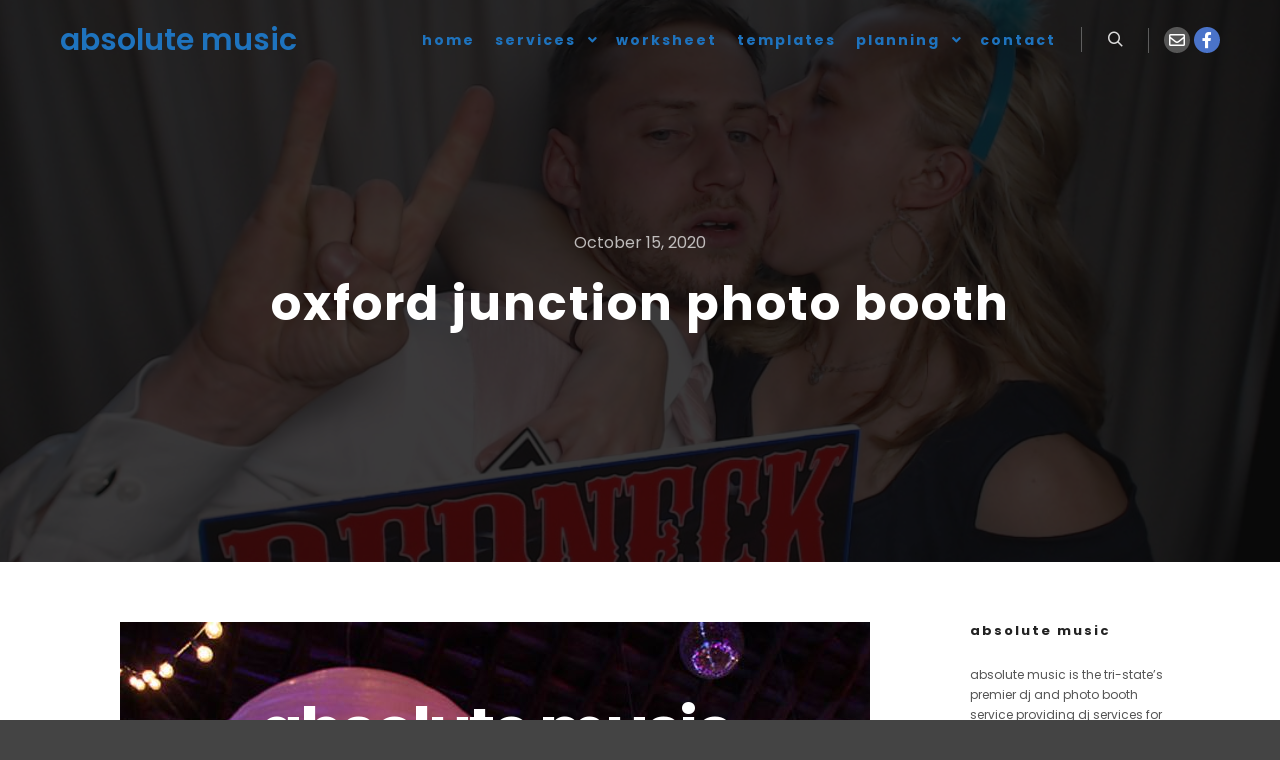

--- FILE ---
content_type: text/html; charset=UTF-8
request_url: https://absolutemusicdjs.com/oxford-junction-photo-booth/
body_size: 19290
content:
<!DOCTYPE html>
<!--[if IE 9]>    <html class="no-js lt-ie10" lang="en"> <![endif]-->
<!--[if gt IE 9]><!--> <html class="no-js" lang="en"> <!--<![endif]-->
<head>

<meta charset="UTF-8" />
<meta name="viewport" content="width=device-width,initial-scale=1" />
<meta http-equiv="X-UA-Compatible" content="IE=edge">
<link rel="profile" href="https://gmpg.org/xfn/11" />
<meta name='robots' content='index, follow, max-image-preview:large, max-snippet:-1, max-video-preview:-1' />
	<style>img:is([sizes="auto" i], [sizes^="auto," i]) { contain-intrinsic-size: 3000px 1500px }</style>
	
	<!-- This site is optimized with the Yoast SEO plugin v26.7 - https://yoast.com/wordpress/plugins/seo/ -->
	<title>oxford junction photo booth | absolute music | oxford junction photobooth</title>
	<meta name="description" content="the top oxford junction photo booth in oxford junction, ia. absolute music is the best! call or text us today at 563-581-1030 and let&#039;s talk!" />
	<link rel="canonical" href="https://absolutemusicdjs.com/oxford-junction-photo-booth/" />
	<meta property="og:locale" content="en_US" />
	<meta property="og:type" content="article" />
	<meta property="og:title" content="oxford junction photo booth | absolute music | oxford junction photobooth" />
	<meta property="og:description" content="the top oxford junction photo booth in oxford junction, ia. absolute music is the best! call or text us today at 563-581-1030 and let&#039;s talk!" />
	<meta property="og:url" content="https://absolutemusicdjs.com/oxford-junction-photo-booth/" />
	<meta property="og:site_name" content="absolute music" />
	<meta property="article:publisher" content="https://www.facebook.com/absolutemusicdjs" />
	<meta property="article:published_time" content="2020-10-15T18:47:40+00:00" />
	<meta property="article:modified_time" content="2020-10-16T18:23:48+00:00" />
	<meta property="og:image" content="https://absolutemusicdjs.com/wp-content/uploads/2020/10/oxford-junction-photo-booth.jpg" />
	<meta property="og:image:width" content="1080" />
	<meta property="og:image:height" content="720" />
	<meta property="og:image:type" content="image/jpeg" />
	<meta name="author" content="admin" />
	<meta name="twitter:card" content="summary_large_image" />
	<meta name="twitter:label1" content="Written by" />
	<meta name="twitter:data1" content="admin" />
	<meta name="twitter:label2" content="Est. reading time" />
	<meta name="twitter:data2" content="4 minutes" />
	<script type="application/ld+json" class="yoast-schema-graph">{"@context":"https://schema.org","@graph":[{"@type":"Article","@id":"https://absolutemusicdjs.com/oxford-junction-photo-booth/#article","isPartOf":{"@id":"https://absolutemusicdjs.com/oxford-junction-photo-booth/"},"author":{"name":"admin","@id":"https://absolutemusicdjs.com/#/schema/person/235df7f1cb16587e3009944293d15563"},"headline":"oxford junction photo booth","datePublished":"2020-10-15T18:47:40+00:00","dateModified":"2020-10-16T18:23:48+00:00","mainEntityOfPage":{"@id":"https://absolutemusicdjs.com/oxford-junction-photo-booth/"},"wordCount":770,"publisher":{"@id":"https://absolutemusicdjs.com/#organization"},"image":{"@id":"https://absolutemusicdjs.com/oxford-junction-photo-booth/#primaryimage"},"thumbnailUrl":"https://absolutemusicdjs.com/wp-content/uploads/2020/10/oxford-junction-photo-booth.jpg","articleSection":["photo booth location","photo booth location - iowa"],"inLanguage":"en"},{"@type":"WebPage","@id":"https://absolutemusicdjs.com/oxford-junction-photo-booth/","url":"https://absolutemusicdjs.com/oxford-junction-photo-booth/","name":"oxford junction photo booth | absolute music | oxford junction photobooth","isPartOf":{"@id":"https://absolutemusicdjs.com/#website"},"primaryImageOfPage":{"@id":"https://absolutemusicdjs.com/oxford-junction-photo-booth/#primaryimage"},"image":{"@id":"https://absolutemusicdjs.com/oxford-junction-photo-booth/#primaryimage"},"thumbnailUrl":"https://absolutemusicdjs.com/wp-content/uploads/2020/10/oxford-junction-photo-booth.jpg","datePublished":"2020-10-15T18:47:40+00:00","dateModified":"2020-10-16T18:23:48+00:00","description":"the top oxford junction photo booth in oxford junction, ia. absolute music is the best! call or text us today at 563-581-1030 and let's talk!","breadcrumb":{"@id":"https://absolutemusicdjs.com/oxford-junction-photo-booth/#breadcrumb"},"inLanguage":"en","potentialAction":[{"@type":"ReadAction","target":["https://absolutemusicdjs.com/oxford-junction-photo-booth/"]}]},{"@type":"ImageObject","inLanguage":"en","@id":"https://absolutemusicdjs.com/oxford-junction-photo-booth/#primaryimage","url":"https://absolutemusicdjs.com/wp-content/uploads/2020/10/oxford-junction-photo-booth.jpg","contentUrl":"https://absolutemusicdjs.com/wp-content/uploads/2020/10/oxford-junction-photo-booth.jpg","width":1080,"height":720,"caption":"oxford junction photo booth"},{"@type":"BreadcrumbList","@id":"https://absolutemusicdjs.com/oxford-junction-photo-booth/#breadcrumb","itemListElement":[{"@type":"ListItem","position":1,"name":"Home","item":"https://absolutemusicdjs.com/"},{"@type":"ListItem","position":2,"name":"oxford junction photo booth"}]},{"@type":"WebSite","@id":"https://absolutemusicdjs.com/#website","url":"https://absolutemusicdjs.com/","name":"absolute music","description":"dubuque wedding dj | absolute music | 563-581-1030","publisher":{"@id":"https://absolutemusicdjs.com/#organization"},"potentialAction":[{"@type":"SearchAction","target":{"@type":"EntryPoint","urlTemplate":"https://absolutemusicdjs.com/?s={search_term_string}"},"query-input":{"@type":"PropertyValueSpecification","valueRequired":true,"valueName":"search_term_string"}}],"inLanguage":"en"},{"@type":"Organization","@id":"https://absolutemusicdjs.com/#organization","name":"absolute music","url":"https://absolutemusicdjs.com/","logo":{"@type":"ImageObject","inLanguage":"en","@id":"https://absolutemusicdjs.com/#/schema/logo/image/","url":"https://absolutemusicdjs.com/wp-content/uploads/2020/08/Absolute-Music-Color-Reverse.jpg","contentUrl":"https://absolutemusicdjs.com/wp-content/uploads/2020/08/Absolute-Music-Color-Reverse.jpg","width":725,"height":723,"caption":"absolute music"},"image":{"@id":"https://absolutemusicdjs.com/#/schema/logo/image/"},"sameAs":["https://www.facebook.com/absolutemusicdjs"]},{"@type":"Person","@id":"https://absolutemusicdjs.com/#/schema/person/235df7f1cb16587e3009944293d15563","name":"admin","sameAs":["http://absolutemusicdjs.com"],"url":"https://absolutemusicdjs.com/author/admin/"}]}</script>
	<!-- / Yoast SEO plugin. -->


<link rel='dns-prefetch' href='//www.googletagmanager.com' />
<link href='https://fonts.gstatic.com' crossorigin rel='preconnect' />
<link rel="alternate" type="application/rss+xml" title="absolute music &raquo; Feed" href="https://absolutemusicdjs.com/feed/" />
<link rel="alternate" type="application/rss+xml" title="absolute music &raquo; Comments Feed" href="https://absolutemusicdjs.com/comments/feed/" />
<script type="text/javascript">
/* <![CDATA[ */
window._wpemojiSettings = {"baseUrl":"https:\/\/s.w.org\/images\/core\/emoji\/16.0.1\/72x72\/","ext":".png","svgUrl":"https:\/\/s.w.org\/images\/core\/emoji\/16.0.1\/svg\/","svgExt":".svg","source":{"concatemoji":"https:\/\/absolutemusicdjs.com\/wp-includes\/js\/wp-emoji-release.min.js?ver=6.8.3"}};
/*! This file is auto-generated */
!function(s,n){var o,i,e;function c(e){try{var t={supportTests:e,timestamp:(new Date).valueOf()};sessionStorage.setItem(o,JSON.stringify(t))}catch(e){}}function p(e,t,n){e.clearRect(0,0,e.canvas.width,e.canvas.height),e.fillText(t,0,0);var t=new Uint32Array(e.getImageData(0,0,e.canvas.width,e.canvas.height).data),a=(e.clearRect(0,0,e.canvas.width,e.canvas.height),e.fillText(n,0,0),new Uint32Array(e.getImageData(0,0,e.canvas.width,e.canvas.height).data));return t.every(function(e,t){return e===a[t]})}function u(e,t){e.clearRect(0,0,e.canvas.width,e.canvas.height),e.fillText(t,0,0);for(var n=e.getImageData(16,16,1,1),a=0;a<n.data.length;a++)if(0!==n.data[a])return!1;return!0}function f(e,t,n,a){switch(t){case"flag":return n(e,"\ud83c\udff3\ufe0f\u200d\u26a7\ufe0f","\ud83c\udff3\ufe0f\u200b\u26a7\ufe0f")?!1:!n(e,"\ud83c\udde8\ud83c\uddf6","\ud83c\udde8\u200b\ud83c\uddf6")&&!n(e,"\ud83c\udff4\udb40\udc67\udb40\udc62\udb40\udc65\udb40\udc6e\udb40\udc67\udb40\udc7f","\ud83c\udff4\u200b\udb40\udc67\u200b\udb40\udc62\u200b\udb40\udc65\u200b\udb40\udc6e\u200b\udb40\udc67\u200b\udb40\udc7f");case"emoji":return!a(e,"\ud83e\udedf")}return!1}function g(e,t,n,a){var r="undefined"!=typeof WorkerGlobalScope&&self instanceof WorkerGlobalScope?new OffscreenCanvas(300,150):s.createElement("canvas"),o=r.getContext("2d",{willReadFrequently:!0}),i=(o.textBaseline="top",o.font="600 32px Arial",{});return e.forEach(function(e){i[e]=t(o,e,n,a)}),i}function t(e){var t=s.createElement("script");t.src=e,t.defer=!0,s.head.appendChild(t)}"undefined"!=typeof Promise&&(o="wpEmojiSettingsSupports",i=["flag","emoji"],n.supports={everything:!0,everythingExceptFlag:!0},e=new Promise(function(e){s.addEventListener("DOMContentLoaded",e,{once:!0})}),new Promise(function(t){var n=function(){try{var e=JSON.parse(sessionStorage.getItem(o));if("object"==typeof e&&"number"==typeof e.timestamp&&(new Date).valueOf()<e.timestamp+604800&&"object"==typeof e.supportTests)return e.supportTests}catch(e){}return null}();if(!n){if("undefined"!=typeof Worker&&"undefined"!=typeof OffscreenCanvas&&"undefined"!=typeof URL&&URL.createObjectURL&&"undefined"!=typeof Blob)try{var e="postMessage("+g.toString()+"("+[JSON.stringify(i),f.toString(),p.toString(),u.toString()].join(",")+"));",a=new Blob([e],{type:"text/javascript"}),r=new Worker(URL.createObjectURL(a),{name:"wpTestEmojiSupports"});return void(r.onmessage=function(e){c(n=e.data),r.terminate(),t(n)})}catch(e){}c(n=g(i,f,p,u))}t(n)}).then(function(e){for(var t in e)n.supports[t]=e[t],n.supports.everything=n.supports.everything&&n.supports[t],"flag"!==t&&(n.supports.everythingExceptFlag=n.supports.everythingExceptFlag&&n.supports[t]);n.supports.everythingExceptFlag=n.supports.everythingExceptFlag&&!n.supports.flag,n.DOMReady=!1,n.readyCallback=function(){n.DOMReady=!0}}).then(function(){return e}).then(function(){var e;n.supports.everything||(n.readyCallback(),(e=n.source||{}).concatemoji?t(e.concatemoji):e.wpemoji&&e.twemoji&&(t(e.twemoji),t(e.wpemoji)))}))}((window,document),window._wpemojiSettings);
/* ]]> */
</script>
<style id='wp-emoji-styles-inline-css' type='text/css'>

	img.wp-smiley, img.emoji {
		display: inline !important;
		border: none !important;
		box-shadow: none !important;
		height: 1em !important;
		width: 1em !important;
		margin: 0 0.07em !important;
		vertical-align: -0.1em !important;
		background: none !important;
		padding: 0 !important;
	}
</style>
<style id='classic-theme-styles-inline-css' type='text/css'>
/*! This file is auto-generated */
.wp-block-button__link{color:#fff;background-color:#32373c;border-radius:9999px;box-shadow:none;text-decoration:none;padding:calc(.667em + 2px) calc(1.333em + 2px);font-size:1.125em}.wp-block-file__button{background:#32373c;color:#fff;text-decoration:none}
</style>
<style id='global-styles-inline-css' type='text/css'>
:root{--wp--preset--aspect-ratio--square: 1;--wp--preset--aspect-ratio--4-3: 4/3;--wp--preset--aspect-ratio--3-4: 3/4;--wp--preset--aspect-ratio--3-2: 3/2;--wp--preset--aspect-ratio--2-3: 2/3;--wp--preset--aspect-ratio--16-9: 16/9;--wp--preset--aspect-ratio--9-16: 9/16;--wp--preset--color--black: #000000;--wp--preset--color--cyan-bluish-gray: #abb8c3;--wp--preset--color--white: #ffffff;--wp--preset--color--pale-pink: #f78da7;--wp--preset--color--vivid-red: #cf2e2e;--wp--preset--color--luminous-vivid-orange: #ff6900;--wp--preset--color--luminous-vivid-amber: #fcb900;--wp--preset--color--light-green-cyan: #7bdcb5;--wp--preset--color--vivid-green-cyan: #00d084;--wp--preset--color--pale-cyan-blue: #8ed1fc;--wp--preset--color--vivid-cyan-blue: #0693e3;--wp--preset--color--vivid-purple: #9b51e0;--wp--preset--gradient--vivid-cyan-blue-to-vivid-purple: linear-gradient(135deg,rgba(6,147,227,1) 0%,rgb(155,81,224) 100%);--wp--preset--gradient--light-green-cyan-to-vivid-green-cyan: linear-gradient(135deg,rgb(122,220,180) 0%,rgb(0,208,130) 100%);--wp--preset--gradient--luminous-vivid-amber-to-luminous-vivid-orange: linear-gradient(135deg,rgba(252,185,0,1) 0%,rgba(255,105,0,1) 100%);--wp--preset--gradient--luminous-vivid-orange-to-vivid-red: linear-gradient(135deg,rgba(255,105,0,1) 0%,rgb(207,46,46) 100%);--wp--preset--gradient--very-light-gray-to-cyan-bluish-gray: linear-gradient(135deg,rgb(238,238,238) 0%,rgb(169,184,195) 100%);--wp--preset--gradient--cool-to-warm-spectrum: linear-gradient(135deg,rgb(74,234,220) 0%,rgb(151,120,209) 20%,rgb(207,42,186) 40%,rgb(238,44,130) 60%,rgb(251,105,98) 80%,rgb(254,248,76) 100%);--wp--preset--gradient--blush-light-purple: linear-gradient(135deg,rgb(255,206,236) 0%,rgb(152,150,240) 100%);--wp--preset--gradient--blush-bordeaux: linear-gradient(135deg,rgb(254,205,165) 0%,rgb(254,45,45) 50%,rgb(107,0,62) 100%);--wp--preset--gradient--luminous-dusk: linear-gradient(135deg,rgb(255,203,112) 0%,rgb(199,81,192) 50%,rgb(65,88,208) 100%);--wp--preset--gradient--pale-ocean: linear-gradient(135deg,rgb(255,245,203) 0%,rgb(182,227,212) 50%,rgb(51,167,181) 100%);--wp--preset--gradient--electric-grass: linear-gradient(135deg,rgb(202,248,128) 0%,rgb(113,206,126) 100%);--wp--preset--gradient--midnight: linear-gradient(135deg,rgb(2,3,129) 0%,rgb(40,116,252) 100%);--wp--preset--font-size--small: 13px;--wp--preset--font-size--medium: 20px;--wp--preset--font-size--large: 36px;--wp--preset--font-size--x-large: 42px;--wp--preset--spacing--20: 0.44rem;--wp--preset--spacing--30: 0.67rem;--wp--preset--spacing--40: 1rem;--wp--preset--spacing--50: 1.5rem;--wp--preset--spacing--60: 2.25rem;--wp--preset--spacing--70: 3.38rem;--wp--preset--spacing--80: 5.06rem;--wp--preset--shadow--natural: 6px 6px 9px rgba(0, 0, 0, 0.2);--wp--preset--shadow--deep: 12px 12px 50px rgba(0, 0, 0, 0.4);--wp--preset--shadow--sharp: 6px 6px 0px rgba(0, 0, 0, 0.2);--wp--preset--shadow--outlined: 6px 6px 0px -3px rgba(255, 255, 255, 1), 6px 6px rgba(0, 0, 0, 1);--wp--preset--shadow--crisp: 6px 6px 0px rgba(0, 0, 0, 1);}:where(.is-layout-flex){gap: 0.5em;}:where(.is-layout-grid){gap: 0.5em;}body .is-layout-flex{display: flex;}.is-layout-flex{flex-wrap: wrap;align-items: center;}.is-layout-flex > :is(*, div){margin: 0;}body .is-layout-grid{display: grid;}.is-layout-grid > :is(*, div){margin: 0;}:where(.wp-block-columns.is-layout-flex){gap: 2em;}:where(.wp-block-columns.is-layout-grid){gap: 2em;}:where(.wp-block-post-template.is-layout-flex){gap: 1.25em;}:where(.wp-block-post-template.is-layout-grid){gap: 1.25em;}.has-black-color{color: var(--wp--preset--color--black) !important;}.has-cyan-bluish-gray-color{color: var(--wp--preset--color--cyan-bluish-gray) !important;}.has-white-color{color: var(--wp--preset--color--white) !important;}.has-pale-pink-color{color: var(--wp--preset--color--pale-pink) !important;}.has-vivid-red-color{color: var(--wp--preset--color--vivid-red) !important;}.has-luminous-vivid-orange-color{color: var(--wp--preset--color--luminous-vivid-orange) !important;}.has-luminous-vivid-amber-color{color: var(--wp--preset--color--luminous-vivid-amber) !important;}.has-light-green-cyan-color{color: var(--wp--preset--color--light-green-cyan) !important;}.has-vivid-green-cyan-color{color: var(--wp--preset--color--vivid-green-cyan) !important;}.has-pale-cyan-blue-color{color: var(--wp--preset--color--pale-cyan-blue) !important;}.has-vivid-cyan-blue-color{color: var(--wp--preset--color--vivid-cyan-blue) !important;}.has-vivid-purple-color{color: var(--wp--preset--color--vivid-purple) !important;}.has-black-background-color{background-color: var(--wp--preset--color--black) !important;}.has-cyan-bluish-gray-background-color{background-color: var(--wp--preset--color--cyan-bluish-gray) !important;}.has-white-background-color{background-color: var(--wp--preset--color--white) !important;}.has-pale-pink-background-color{background-color: var(--wp--preset--color--pale-pink) !important;}.has-vivid-red-background-color{background-color: var(--wp--preset--color--vivid-red) !important;}.has-luminous-vivid-orange-background-color{background-color: var(--wp--preset--color--luminous-vivid-orange) !important;}.has-luminous-vivid-amber-background-color{background-color: var(--wp--preset--color--luminous-vivid-amber) !important;}.has-light-green-cyan-background-color{background-color: var(--wp--preset--color--light-green-cyan) !important;}.has-vivid-green-cyan-background-color{background-color: var(--wp--preset--color--vivid-green-cyan) !important;}.has-pale-cyan-blue-background-color{background-color: var(--wp--preset--color--pale-cyan-blue) !important;}.has-vivid-cyan-blue-background-color{background-color: var(--wp--preset--color--vivid-cyan-blue) !important;}.has-vivid-purple-background-color{background-color: var(--wp--preset--color--vivid-purple) !important;}.has-black-border-color{border-color: var(--wp--preset--color--black) !important;}.has-cyan-bluish-gray-border-color{border-color: var(--wp--preset--color--cyan-bluish-gray) !important;}.has-white-border-color{border-color: var(--wp--preset--color--white) !important;}.has-pale-pink-border-color{border-color: var(--wp--preset--color--pale-pink) !important;}.has-vivid-red-border-color{border-color: var(--wp--preset--color--vivid-red) !important;}.has-luminous-vivid-orange-border-color{border-color: var(--wp--preset--color--luminous-vivid-orange) !important;}.has-luminous-vivid-amber-border-color{border-color: var(--wp--preset--color--luminous-vivid-amber) !important;}.has-light-green-cyan-border-color{border-color: var(--wp--preset--color--light-green-cyan) !important;}.has-vivid-green-cyan-border-color{border-color: var(--wp--preset--color--vivid-green-cyan) !important;}.has-pale-cyan-blue-border-color{border-color: var(--wp--preset--color--pale-cyan-blue) !important;}.has-vivid-cyan-blue-border-color{border-color: var(--wp--preset--color--vivid-cyan-blue) !important;}.has-vivid-purple-border-color{border-color: var(--wp--preset--color--vivid-purple) !important;}.has-vivid-cyan-blue-to-vivid-purple-gradient-background{background: var(--wp--preset--gradient--vivid-cyan-blue-to-vivid-purple) !important;}.has-light-green-cyan-to-vivid-green-cyan-gradient-background{background: var(--wp--preset--gradient--light-green-cyan-to-vivid-green-cyan) !important;}.has-luminous-vivid-amber-to-luminous-vivid-orange-gradient-background{background: var(--wp--preset--gradient--luminous-vivid-amber-to-luminous-vivid-orange) !important;}.has-luminous-vivid-orange-to-vivid-red-gradient-background{background: var(--wp--preset--gradient--luminous-vivid-orange-to-vivid-red) !important;}.has-very-light-gray-to-cyan-bluish-gray-gradient-background{background: var(--wp--preset--gradient--very-light-gray-to-cyan-bluish-gray) !important;}.has-cool-to-warm-spectrum-gradient-background{background: var(--wp--preset--gradient--cool-to-warm-spectrum) !important;}.has-blush-light-purple-gradient-background{background: var(--wp--preset--gradient--blush-light-purple) !important;}.has-blush-bordeaux-gradient-background{background: var(--wp--preset--gradient--blush-bordeaux) !important;}.has-luminous-dusk-gradient-background{background: var(--wp--preset--gradient--luminous-dusk) !important;}.has-pale-ocean-gradient-background{background: var(--wp--preset--gradient--pale-ocean) !important;}.has-electric-grass-gradient-background{background: var(--wp--preset--gradient--electric-grass) !important;}.has-midnight-gradient-background{background: var(--wp--preset--gradient--midnight) !important;}.has-small-font-size{font-size: var(--wp--preset--font-size--small) !important;}.has-medium-font-size{font-size: var(--wp--preset--font-size--medium) !important;}.has-large-font-size{font-size: var(--wp--preset--font-size--large) !important;}.has-x-large-font-size{font-size: var(--wp--preset--font-size--x-large) !important;}
:where(.wp-block-post-template.is-layout-flex){gap: 1.25em;}:where(.wp-block-post-template.is-layout-grid){gap: 1.25em;}
:where(.wp-block-columns.is-layout-flex){gap: 2em;}:where(.wp-block-columns.is-layout-grid){gap: 2em;}
:root :where(.wp-block-pullquote){font-size: 1.5em;line-height: 1.6;}
</style>
<link rel='stylesheet' id='brb-public-main-css-css' href='https://absolutemusicdjs.com/wp-content/plugins/business-reviews-bundle/assets/css/public-main.css?ver=1.9.113' type='text/css' media='all' />
<link rel='stylesheet' id='elementor-icons-css' href='https://absolutemusicdjs.com/wp-content/plugins/elementor/assets/lib/eicons/css/elementor-icons.min.css?ver=5.45.0' type='text/css' media='all' />
<link rel='stylesheet' id='elementor-frontend-css' href='https://absolutemusicdjs.com/wp-content/plugins/elementor/assets/css/frontend.min.css?ver=3.34.1' type='text/css' media='all' />
<style id='elementor-frontend-inline-css' type='text/css'>
.elementor-kit-11979{--e-global-color-primary:#6EC1E4;--e-global-color-secondary:#54595F;--e-global-color-text:#7A7A7A;--e-global-color-accent:#61CE70;--e-global-typography-primary-font-family:"Roboto";--e-global-typography-primary-font-weight:600;--e-global-typography-secondary-font-family:"Roboto Slab";--e-global-typography-secondary-font-weight:400;--e-global-typography-text-font-family:"Roboto";--e-global-typography-text-font-weight:400;--e-global-typography-accent-font-family:"Roboto";--e-global-typography-accent-font-weight:500;font-family:"Poppins", Sans-serif;text-transform:none;}.elementor-kit-11979 e-page-transition{background-color:#FFBC7D;}.elementor-kit-11979 a{font-family:"Poppins", Sans-serif;}.elementor-kit-11979 h1{font-family:"Poppins", Sans-serif;}.elementor-kit-11979 h2{font-family:"Poppins", Sans-serif;}.elementor-kit-11979 h3{font-family:"Poppins", Sans-serif;}.elementor-kit-11979 h4{font-family:"Poppins", Sans-serif;}.elementor-kit-11979 h5{font-family:"Poppins", Sans-serif;}.elementor-kit-11979 h6{font-family:"Poppins", Sans-serif;}.elementor-kit-11979 label{font-family:"Poppins", Sans-serif;text-transform:lowercase;}.elementor-kit-11979 input:not([type="button"]):not([type="submit"]),.elementor-kit-11979 textarea,.elementor-kit-11979 .elementor-field-textual{font-family:"Poppins", Sans-serif;text-transform:lowercase;}.elementor-section.elementor-section-boxed > .elementor-container{max-width:1140px;}.e-con{--container-max-width:1140px;}.elementor-widget:not(:last-child){margin-block-end:20px;}.elementor-element{--widgets-spacing:20px 20px;--widgets-spacing-row:20px;--widgets-spacing-column:20px;}{}h1.entry-title{display:var(--page-title-display);}@media(max-width:1024px){.elementor-section.elementor-section-boxed > .elementor-container{max-width:1024px;}.e-con{--container-max-width:1024px;}}@media(max-width:767px){.elementor-section.elementor-section-boxed > .elementor-container{max-width:767px;}.e-con{--container-max-width:767px;}}
.elementor-16550 .elementor-element.elementor-element-2c9930a:not(.elementor-motion-effects-element-type-background), .elementor-16550 .elementor-element.elementor-element-2c9930a > .elementor-motion-effects-container > .elementor-motion-effects-layer{background-image:url("https://absolutemusicdjs.com/wp-content/uploads/2020/09/up-lighting-14-2.jpg");}.elementor-16550 .elementor-element.elementor-element-2c9930a > .elementor-container{min-height:400px;}.elementor-16550 .elementor-element.elementor-element-2c9930a{transition:background 0.3s, border 0.3s, border-radius 0.3s, box-shadow 0.3s;}.elementor-16550 .elementor-element.elementor-element-2c9930a > .elementor-background-overlay{transition:background 0.3s, border-radius 0.3s, opacity 0.3s;}.elementor-16550 .elementor-element.elementor-element-2ea68b7 > .elementor-widget-container{margin:-30px 0px -40px 0px;padding:0px 90px 0px 90px;}.elementor-16550 .elementor-element.elementor-element-2ea68b7 .a13ree-written-headline{text-align:center;color:#ffffff;font-size:64px;font-weight:500;text-transform:none;letter-spacing:-3px;}.elementor-16550 .elementor-element.elementor-element-2ea68b7 .a13ree-written-headline .written-lines, .elementor-16550 .elementor-element.elementor-element-2ea68b7 .typed-cursor{font-weight:300;}.elementor-16550 .elementor-element.elementor-element-65448be{text-align:center;}.elementor-16550 .elementor-element.elementor-element-65448be .elementor-heading-title{font-family:"Poppins", Sans-serif;font-size:29px;font-weight:300;letter-spacing:0.2px;color:#FFFFFF;}.elementor-16550 .elementor-element.elementor-element-078e9e5 .elementor-button{background-color:#ee2a5f;font-size:17px;font-weight:600;text-transform:none;line-height:1em;letter-spacing:0px;box-shadow:0px 0px 15px 0px rgba(0,0,0,0.11);border-radius:100px 100px 100px 100px;padding:20px 35px 20px 35px;}.elementor-16550 .elementor-element.elementor-element-078e9e5 .elementor-button:hover, .elementor-16550 .elementor-element.elementor-element-078e9e5 .elementor-button:focus{background-color:#4054b2;}.elementor-16550 .elementor-element.elementor-element-358fde2 .elementor-button{background-color:#1E73BE;font-size:17px;font-weight:600;text-transform:none;line-height:1em;letter-spacing:0px;fill:#FFFFFF;color:#FFFFFF;box-shadow:0px 0px 15px 0px rgba(0,0,0,0.11);border-radius:100px 100px 100px 100px;padding:20px 35px 20px 35px;}.elementor-16550 .elementor-element.elementor-element-358fde2 .elementor-button:hover, .elementor-16550 .elementor-element.elementor-element-358fde2 .elementor-button:focus{background-color:#ee2a5f;}.elementor-16550 .elementor-element.elementor-element-e60c95e{--spacer-size:19px;}.elementor-16550 .elementor-element.elementor-element-728b2ac{text-transform:lowercase;}.elementor-16550 .elementor-element.elementor-element-c9e98aa > .elementor-container{max-width:867px;}.elementor-16550 .elementor-element.elementor-element-c9e98aa{padding:0px 0px 80px 0px;}.elementor-16550 .elementor-element.elementor-element-5b99ace{text-align:center;}.elementor-16550 .elementor-element.elementor-element-5b99ace .elementor-heading-title{font-size:69px;font-weight:200;text-transform:none;line-height:1.1em;letter-spacing:-4px;}.elementor-16550 .elementor-element.elementor-element-0d3d25b{text-align:center;}.elementor-16550 .elementor-element.elementor-element-0d3d25b .elementor-heading-title{font-size:14px;font-weight:300;text-transform:lowercase;letter-spacing:7px;color:#b2b2b2;}.elementor-16550 .elementor-element.elementor-element-2780265:not(.elementor-motion-effects-element-type-background), .elementor-16550 .elementor-element.elementor-element-2780265 > .elementor-motion-effects-container > .elementor-motion-effects-layer{background-color:transparent;background-image:linear-gradient(-90deg, #ffffff 0%, #ededed 100%);}.elementor-16550 .elementor-element.elementor-element-2780265{transition:background 0.3s, border 0.3s, border-radius 0.3s, box-shadow 0.3s;}.elementor-16550 .elementor-element.elementor-element-2780265 > .elementor-background-overlay{transition:background 0.3s, border-radius 0.3s, opacity 0.3s;}.elementor-16550 .elementor-element.elementor-element-952e6ad .elementor-post__thumbnail__link{padding-bottom:calc( 0.66 * 100% );}.elementor-16550 .elementor-element.elementor-element-952e6ad:after{content:"0.66";position:absolute;color:transparent;}.elementor-16550 .elementor-element.elementor-element-952e6ad{--grid-row-gap:5px;--grid-column-gap:5px;}@media(max-width:1024px){.elementor-16550 .elementor-element.elementor-element-2ea68b7 > .elementor-widget-container{padding:0px 30px 0px 30px;}.elementor-16550 .elementor-element.elementor-element-2ea68b7 .a13ree-written-headline{font-size:50px;letter-spacing:-2px;}.elementor-16550 .elementor-element.elementor-element-c9e98aa{padding:0px 0px 50px 0px;}.elementor-16550 .elementor-element.elementor-element-5b99ace .elementor-heading-title{font-size:64px;}.elementor-16550 .elementor-element.elementor-element-0d3d25b .elementor-heading-title{letter-spacing:5px;}}@media(max-width:767px){.elementor-16550 .elementor-element.elementor-element-2ea68b7 > .elementor-widget-container{margin:0px 0px 0px 0px;padding:0px 20px 0px 20px;}.elementor-16550 .elementor-element.elementor-element-2ea68b7 .a13ree-written-headline{font-size:34px;letter-spacing:0px;}.elementor-16550 .elementor-element.elementor-element-c9e98aa{padding:0px 0px 40px 0px;}.elementor-16550 .elementor-element.elementor-element-5b99ace .elementor-heading-title{font-size:54px;letter-spacing:-1px;}.elementor-16550 .elementor-element.elementor-element-0d3d25b > .elementor-widget-container{margin:0px 0px 0px 0px;padding:0px 0px 0px 0px;}.elementor-16550 .elementor-element.elementor-element-0d3d25b .elementor-heading-title{letter-spacing:0px;}}
</style>
<link rel='stylesheet' id='widget-heading-css' href='https://absolutemusicdjs.com/wp-content/plugins/elementor/assets/css/widget-heading.min.css?ver=3.34.1' type='text/css' media='all' />
<link rel='stylesheet' id='widget-spacer-css' href='https://absolutemusicdjs.com/wp-content/plugins/elementor/assets/css/widget-spacer.min.css?ver=3.34.1' type='text/css' media='all' />
<link rel='stylesheet' id='widget-posts-css' href='https://absolutemusicdjs.com/wp-content/plugins/elementor-pro/assets/css/widget-posts.min.css?ver=3.31.0' type='text/css' media='all' />
<link rel='stylesheet' id='jquery-lightgallery-css' href='https://absolutemusicdjs.com/wp-content/themes/rife-free/js/light-gallery/css/lightgallery.min.css?ver=1.9.0' type='text/css' media='all' />
<link rel='stylesheet' id='font-awesome-css' href='https://absolutemusicdjs.com/wp-content/plugins/elementor/assets/lib/font-awesome/css/font-awesome.min.css?ver=4.7.0' type='text/css' media='all' />
<link rel='stylesheet' id='a13-icomoon-css' href='https://absolutemusicdjs.com/wp-content/themes/rife-free/css/icomoon.css?ver=2.4.23' type='text/css' media='all' />
<link rel='stylesheet' id='a13-main-style-css' href='https://absolutemusicdjs.com/wp-content/themes/rife-free/style.css?ver=2.4.23' type='text/css' media='all' />
<link rel='stylesheet' id='a13-user-css-css' href='https://absolutemusicdjs.com/wp-content/uploads/apollo13_framework_files/css/user.css?ver=2.4.23_1604430380' type='text/css' media='all' />
<style id='a13-user-css-inline-css' type='text/css'>
 .single-post .title-bar.outside{background-image:url(https://absolutemusicdjs.com/wp-content/uploads/2020/10/oxford-junction-photo-booth.jpg)}
</style>
<link rel='stylesheet' id='font-awesome-5-all-css' href='https://absolutemusicdjs.com/wp-content/plugins/elementor/assets/lib/font-awesome/css/all.min.css?ver=3.34.1' type='text/css' media='all' />
<link rel='stylesheet' id='font-awesome-4-shim-css' href='https://absolutemusicdjs.com/wp-content/plugins/elementor/assets/lib/font-awesome/css/v4-shims.min.css?ver=3.34.1' type='text/css' media='all' />
<link rel='stylesheet' id='elementor-gf-local-roboto-css' href='https://absolutemusicdjs.com/wp-content/uploads/elementor/google-fonts/css/roboto.css?ver=1742264488' type='text/css' media='all' />
<link rel='stylesheet' id='elementor-gf-local-robotoslab-css' href='https://absolutemusicdjs.com/wp-content/uploads/elementor/google-fonts/css/robotoslab.css?ver=1742264492' type='text/css' media='all' />
<link rel='stylesheet' id='elementor-gf-local-poppins-css' href='https://absolutemusicdjs.com/wp-content/uploads/elementor/google-fonts/css/poppins.css?ver=1742264493' type='text/css' media='all' />
<script type="text/javascript" src="https://absolutemusicdjs.com/wp-includes/js/jquery/jquery.min.js?ver=3.7.1" id="jquery-core-js"></script>
<script type="text/javascript" src="https://absolutemusicdjs.com/wp-includes/js/jquery/jquery-migrate.min.js?ver=3.4.1" id="jquery-migrate-js"></script>
<script type="text/javascript" id="brb-public-main-js-js-extra">
/* <![CDATA[ */
var brb_vars = {"ajaxurl":"https:\/\/absolutemusicdjs.com\/wp-admin\/admin-ajax.php","gavatar":"https:\/\/absolutemusicdjs.com\/wp-content\/plugins\/business-reviews-bundle\/assets\/img\/google_avatar.png"};
/* ]]> */
</script>
<script type="text/javascript" defer="defer" src="https://absolutemusicdjs.com/wp-content/plugins/business-reviews-bundle/assets/js/public-main.js?ver=1.9.113" id="brb-public-main-js-js"></script>

<!-- Google tag (gtag.js) snippet added by Site Kit -->
<!-- Google Analytics snippet added by Site Kit -->
<script type="text/javascript" src="https://www.googletagmanager.com/gtag/js?id=G-RC6R285DYV" id="google_gtagjs-js" async></script>
<script type="text/javascript" id="google_gtagjs-js-after">
/* <![CDATA[ */
window.dataLayer = window.dataLayer || [];function gtag(){dataLayer.push(arguments);}
gtag("set","linker",{"domains":["absolutemusicdjs.com"]});
gtag("js", new Date());
gtag("set", "developer_id.dZTNiMT", true);
gtag("config", "G-RC6R285DYV");
/* ]]> */
</script>
<script type="text/javascript" src="https://absolutemusicdjs.com/wp-content/plugins/elementor/assets/lib/font-awesome/js/v4-shims.min.js?ver=3.34.1" id="font-awesome-4-shim-js"></script>
<link rel="https://api.w.org/" href="https://absolutemusicdjs.com/wp-json/" /><link rel="alternate" title="JSON" type="application/json" href="https://absolutemusicdjs.com/wp-json/wp/v2/posts/16550" /><link rel="EditURI" type="application/rsd+xml" title="RSD" href="https://absolutemusicdjs.com/xmlrpc.php?rsd" />
<meta name="generator" content="WordPress 6.8.3" />
<link rel='shortlink' href='https://absolutemusicdjs.com/?p=16550' />
<link rel="alternate" title="oEmbed (JSON)" type="application/json+oembed" href="https://absolutemusicdjs.com/wp-json/oembed/1.0/embed?url=https%3A%2F%2Fabsolutemusicdjs.com%2Foxford-junction-photo-booth%2F" />
<link rel="alternate" title="oEmbed (XML)" type="text/xml+oembed" href="https://absolutemusicdjs.com/wp-json/oembed/1.0/embed?url=https%3A%2F%2Fabsolutemusicdjs.com%2Foxford-junction-photo-booth%2F&#038;format=xml" />
<meta name="generator" content="Site Kit by Google 1.170.0" /><script type="text/javascript">
// <![CDATA[
(function(){
    var docElement = document.documentElement,
        className = docElement.className;
    // Change `no-js` to `js`
    var reJS = new RegExp('(^|\\s)no-js( |\\s|$)');
    //space as literal in second capturing group cause there is strange situation when \s is not catched on load when other plugins add their own classes
    className = className.replace(reJS, '$1js$2');
    docElement.className = className;
})();
// ]]>
</script><script type="text/javascript">
// <![CDATA[
WebFontConfig = {
    google: {"families":["Poppins:200,400,700,900","Poppins:200,400,700,900","Poppins:200,400,700,900","Poppins:200,400,700,900"]},
    active: function () {
        //tell listeners that fonts are loaded
        if (window.jQuery) {
            jQuery(document.body).trigger('webfontsloaded');
        }
    }
};
(function (d) {
    var wf = d.createElement('script'), s = d.scripts[0];
    wf.src = 'https://absolutemusicdjs.com/wp-content/themes/rife-free/js/webfontloader.min.js';
    wf.type = 'text/javascript';
    wf.async = 'true';
    s.parentNode.insertBefore(wf, s);
})(document);
// ]]>
</script><meta name="generator" content="Elementor 3.34.1; features: additional_custom_breakpoints; settings: css_print_method-internal, google_font-enabled, font_display-auto">

<!-- Meta Pixel Code -->
<script type='text/javascript'>
!function(f,b,e,v,n,t,s){if(f.fbq)return;n=f.fbq=function(){n.callMethod?
n.callMethod.apply(n,arguments):n.queue.push(arguments)};if(!f._fbq)f._fbq=n;
n.push=n;n.loaded=!0;n.version='2.0';n.queue=[];t=b.createElement(e);t.async=!0;
t.src=v;s=b.getElementsByTagName(e)[0];s.parentNode.insertBefore(t,s)}(window,
document,'script','https://connect.facebook.net/en_US/fbevents.js');
</script>
<!-- End Meta Pixel Code -->
<script type='text/javascript'>var url = window.location.origin + '?ob=open-bridge';
            fbq('set', 'openbridge', '1067016996772731', url);
fbq('init', '1067016996772731', {}, {
    "agent": "wordpress-6.8.3-4.1.5"
})</script><script type='text/javascript'>
    fbq('track', 'PageView', []);
  </script>			<style>
				.e-con.e-parent:nth-of-type(n+4):not(.e-lazyloaded):not(.e-no-lazyload),
				.e-con.e-parent:nth-of-type(n+4):not(.e-lazyloaded):not(.e-no-lazyload) * {
					background-image: none !important;
				}
				@media screen and (max-height: 1024px) {
					.e-con.e-parent:nth-of-type(n+3):not(.e-lazyloaded):not(.e-no-lazyload),
					.e-con.e-parent:nth-of-type(n+3):not(.e-lazyloaded):not(.e-no-lazyload) * {
						background-image: none !important;
					}
				}
				@media screen and (max-height: 640px) {
					.e-con.e-parent:nth-of-type(n+2):not(.e-lazyloaded):not(.e-no-lazyload),
					.e-con.e-parent:nth-of-type(n+2):not(.e-lazyloaded):not(.e-no-lazyload) * {
						background-image: none !important;
					}
				}
			</style>
			<link rel="icon" href="https://absolutemusicdjs.com/wp-content/uploads/2020/08/cropped-Absolute-Music-Color-Reverse-1-32x32.jpg" sizes="32x32" />
<link rel="icon" href="https://absolutemusicdjs.com/wp-content/uploads/2020/08/cropped-Absolute-Music-Color-Reverse-1-192x192.jpg" sizes="192x192" />
<link rel="apple-touch-icon" href="https://absolutemusicdjs.com/wp-content/uploads/2020/08/cropped-Absolute-Music-Color-Reverse-1-180x180.jpg" />
<meta name="msapplication-TileImage" content="https://absolutemusicdjs.com/wp-content/uploads/2020/08/cropped-Absolute-Music-Color-Reverse-1-270x270.jpg" />
</head>

<body id="top" class="wp-singular post-template-default single single-post postid-16550 single-format-standard wp-custom-logo wp-theme-rife-free header-horizontal site-layout-full elementor-default elementor-kit-11979 elementor-page elementor-page-16550" itemtype="https://schema.org/WebPage" itemscope>

<!-- Meta Pixel Code -->
<noscript>
<img height="1" width="1" style="display:none" alt="fbpx"
src="https://www.facebook.com/tr?id=1067016996772731&ev=PageView&noscript=1" />
</noscript>
<!-- End Meta Pixel Code -->
<div class="whole-layout">
<div id="preloader" class="flash onReady">
    <div class="preload-content">
        <div class="preloader-animation">				<div class="pace-progress"><div class="pace-progress-inner"></div ></div>
		        <div class="pace-activity"></div>
				</div>
        <a class="skip-preloader a13icon-cross" href="#"></a>
    </div>
</div>
                <div class="page-background to-move"></div>
        <header id="header" class="to-move a13-horizontal header-type-one_line a13-normal-variant header-variant-one_line narrow tools-icons-1 sticky-no-hiding" itemtype="https://schema.org/WPHeader" itemscope>
	<div class="head">
		<div class="logo-container" itemtype="https://schema.org/Organization" itemscope><a class="logo normal-logo text-logo" href="https://absolutemusicdjs.com/" title="absolute music" rel="home" itemprop="url">absolute music</a></div>
		<nav id="access" class="navigation-bar" itemtype="https://schema.org/SiteNavigationElement" itemscope><!-- this element is need in HTML even if menu is disabled -->
							<div class="menu-container"><ul id="menu-main-menu" class="top-menu opener-icons-on"><li id="menu-item-11968" class="menu-item menu-item-type-custom menu-item-object-custom menu-item-home menu-item-11968 normal-menu"><a href="https://absolutemusicdjs.com/#home"><span>home</span></a></li>
<li id="menu-item-13816" class="menu-item menu-item-type-post_type menu-item-object-page menu-item-has-children menu-parent-item menu-item-13816 normal-menu"><a href="https://absolutemusicdjs.com/services/"><span>services</span></a><i tabindex="0" class="fa sub-mark fa-angle-down"></i>
<ul class="sub-menu">
	<li id="menu-item-12536" class="menu-item menu-item-type-post_type menu-item-object-page menu-item-12536"><a href="https://absolutemusicdjs.com/dubuque-wedding-dj/"><span>dj</span></a></li>
	<li id="menu-item-12457" class="menu-item menu-item-type-post_type menu-item-object-page menu-item-12457"><a href="https://absolutemusicdjs.com/dubuque-photo-booth/"><span>photo booth</span></a></li>
	<li id="menu-item-14809" class="menu-item menu-item-type-post_type menu-item-object-work menu-item-14809"><a href="https://absolutemusicdjs.com/work/wedding-ceremony-sound/"><span>wedding ceremony sound</span></a></li>
	<li id="menu-item-14808" class="menu-item menu-item-type-post_type menu-item-object-work menu-item-14808"><a href="https://absolutemusicdjs.com/work/uplighting/"><span>uplighting</span></a></li>
	<li id="menu-item-19647" class="menu-item menu-item-type-custom menu-item-object-custom menu-item-19647"><a href="https://absolutemusicdjs.com/work/cold-spark/"><span>cold spark</span></a></li>
	<li id="menu-item-14803" class="menu-item menu-item-type-post_type menu-item-object-work menu-item-14803"><a href="https://absolutemusicdjs.com/work/led-marque-l-o-v-e-letters/"><span>4&#8242; led marque l-o-v-e letters</span></a></li>
	<li id="menu-item-14805" class="menu-item menu-item-type-post_type menu-item-object-work menu-item-14805"><a href="https://absolutemusicdjs.com/work/karaoke/"><span>karaoke</span></a></li>
	<li id="menu-item-14807" class="menu-item menu-item-type-post_type menu-item-object-work menu-item-14807"><a href="https://absolutemusicdjs.com/work/yard-games/"><span>super yard games</span></a></li>
	<li id="menu-item-14804" class="menu-item menu-item-type-post_type menu-item-object-work menu-item-14804"><a href="https://absolutemusicdjs.com/work/donut-wall/"><span>donut wall</span></a></li>
	<li id="menu-item-14806" class="menu-item menu-item-type-post_type menu-item-object-work menu-item-14806"><a href="https://absolutemusicdjs.com/work/projector-and-screen-rental/"><span>projector and screen rental</span></a></li>
</ul>
</li>
<li id="menu-item-12191" class="menu-item menu-item-type-post_type menu-item-object-page menu-item-12191 normal-menu"><a href="https://absolutemusicdjs.com/worksheet/"><span>worksheet</span></a></li>
<li id="menu-item-12197" class="menu-item menu-item-type-post_type menu-item-object-page menu-item-12197 normal-menu"><a href="https://absolutemusicdjs.com/templates/"><span>templates</span></a></li>
<li id="menu-item-13852" class="menu-item menu-item-type-post_type menu-item-object-post menu-item-has-children menu-parent-item menu-item-13852 normal-menu"><a href="https://absolutemusicdjs.com/dubuque-wedding-planning/"><span>planning</span></a><i tabindex="0" class="fa sub-mark fa-angle-down"></i>
<ul class="sub-menu">
	<li id="menu-item-13826" class="menu-item menu-item-type-post_type menu-item-object-page menu-item-has-children menu-parent-item menu-item-13826"><a href="https://absolutemusicdjs.com/services/"><span>service upgrades</span></a><i tabindex="0" class="fa sub-mark fa-angle-right"></i>
	<ul class="sub-menu">
		<li id="menu-item-14446" class="menu-item menu-item-type-post_type menu-item-object-page menu-item-14446"><a href="https://absolutemusicdjs.com/dubuque-wedding-dj/"><span>dj</span></a></li>
		<li id="menu-item-14447" class="menu-item menu-item-type-post_type menu-item-object-page menu-item-14447"><a href="https://absolutemusicdjs.com/dubuque-photo-booth/"><span>photo booth</span></a></li>
		<li id="menu-item-14802" class="menu-item menu-item-type-post_type menu-item-object-work menu-item-14802"><a href="https://absolutemusicdjs.com/work/wedding-ceremony-sound/"><span>wedding ceremony sound</span></a></li>
		<li id="menu-item-14801" class="menu-item menu-item-type-post_type menu-item-object-work menu-item-14801"><a href="https://absolutemusicdjs.com/work/uplighting/"><span>uplighting</span></a></li>
		<li id="menu-item-19646" class="menu-item menu-item-type-custom menu-item-object-custom menu-item-19646"><a href="https://absolutemusicdjs.com/work/cold-spark/"><span>cold spark</span></a></li>
		<li id="menu-item-14796" class="menu-item menu-item-type-post_type menu-item-object-work menu-item-14796"><a href="https://absolutemusicdjs.com/work/led-marque-l-o-v-e-letters/"><span>4&#8242; led marque l-o-v-e letters</span></a></li>
		<li id="menu-item-14798" class="menu-item menu-item-type-post_type menu-item-object-work menu-item-14798"><a href="https://absolutemusicdjs.com/work/karaoke/"><span>karaoke</span></a></li>
		<li id="menu-item-14800" class="menu-item menu-item-type-post_type menu-item-object-work menu-item-14800"><a href="https://absolutemusicdjs.com/work/yard-games/"><span>super yard games</span></a></li>
		<li id="menu-item-14797" class="menu-item menu-item-type-post_type menu-item-object-work menu-item-14797"><a href="https://absolutemusicdjs.com/work/donut-wall/"><span>donut wall</span></a></li>
		<li id="menu-item-14799" class="menu-item menu-item-type-post_type menu-item-object-work menu-item-14799"><a href="https://absolutemusicdjs.com/work/projector-and-screen-rental/"><span>projector and screen rental</span></a></li>
	</ul>
</li>
	<li id="menu-item-13085" class="menu-item menu-item-type-post_type menu-item-object-post menu-item-has-children menu-parent-item menu-item-13085"><a href="https://absolutemusicdjs.com/music-charts-and-lists/"><span>music charts and lists</span></a><i tabindex="0" class="fa sub-mark fa-angle-right"></i>
	<ul class="sub-menu">
		<li id="menu-item-14490" class="menu-item menu-item-type-post_type menu-item-object-post menu-item-14490"><a href="https://absolutemusicdjs.com/top-200-requested-wedding-songs/"><span>top 200 requested wedding songs</span></a></li>
		<li id="menu-item-14482" class="menu-item menu-item-type-post_type menu-item-object-post menu-item-14482"><a href="https://absolutemusicdjs.com/top-100-most-requested-wedding-songs-of-all-time/"><span>top 100 most requested wedding songs of all time</span></a></li>
		<li id="menu-item-14499" class="menu-item menu-item-type-post_type menu-item-object-post menu-item-14499"><a href="https://absolutemusicdjs.com/top-50-wedding-ceremony-songs/"><span>top 50 wedding ceremony songs</span></a></li>
		<li id="menu-item-14504" class="menu-item menu-item-type-post_type menu-item-object-post menu-item-14504"><a href="https://absolutemusicdjs.com/top-50-wedding-processional-songs/"><span>top 50 wedding processional songs</span></a></li>
		<li id="menu-item-14505" class="menu-item menu-item-type-post_type menu-item-object-post menu-item-14505"><a href="https://absolutemusicdjs.com/top-50-wedding-recessional-songs/"><span>top 50 wedding recessional songs</span></a></li>
		<li id="menu-item-14502" class="menu-item menu-item-type-post_type menu-item-object-post menu-item-14502"><a href="https://absolutemusicdjs.com/top-50-wedding-introduction-songs/"><span>top 50 wedding introduction songs</span></a></li>
		<li id="menu-item-14492" class="menu-item menu-item-type-post_type menu-item-object-post menu-item-14492"><a href="https://absolutemusicdjs.com/top-50-first-wedding-dance-songs/"><span>top 50 first wedding dance songs</span></a></li>
		<li id="menu-item-14491" class="menu-item menu-item-type-post_type menu-item-object-post menu-item-14491"><a href="https://absolutemusicdjs.com/top-50-father-daughter-dances/"><span>top 50 father daughter dances</span></a></li>
		<li id="menu-item-14496" class="menu-item menu-item-type-post_type menu-item-object-post menu-item-14496"><a href="https://absolutemusicdjs.com/top-50-mother-son-dances/"><span>top 50 mother son dances</span></a></li>
		<li id="menu-item-14503" class="menu-item menu-item-type-post_type menu-item-object-post menu-item-14503"><a href="https://absolutemusicdjs.com/top-50-wedding-party-dances/"><span>top 50 wedding party dances</span></a></li>
		<li id="menu-item-14493" class="menu-item menu-item-type-post_type menu-item-object-post menu-item-14493"><a href="https://absolutemusicdjs.com/top-50-last-dance-wedding-songs/"><span>top 50 last dance wedding songs</span></a></li>
		<li id="menu-item-14498" class="menu-item menu-item-type-post_type menu-item-object-post menu-item-14498"><a href="https://absolutemusicdjs.com/top-50-wedding-cake-cutting-songs/"><span>top 50 cake cutting songs</span></a></li>
		<li id="menu-item-14497" class="menu-item menu-item-type-post_type menu-item-object-post menu-item-14497"><a href="https://absolutemusicdjs.com/top-50-wedding-bouquet-toss-songs/"><span>top 50 bouquet toss songs</span></a></li>
		<li id="menu-item-14501" class="menu-item menu-item-type-post_type menu-item-object-post menu-item-14501"><a href="https://absolutemusicdjs.com/top-50-wedding-garter-toss-songs/"><span>top 50 garter toss songs</span></a></li>
		<li id="menu-item-14500" class="menu-item menu-item-type-post_type menu-item-object-post menu-item-14500"><a href="https://absolutemusicdjs.com/top-50-wedding-dollar-dance-songs/"><span>top 50 dollar dance songs</span></a></li>
		<li id="menu-item-14488" class="menu-item menu-item-type-post_type menu-item-object-post menu-item-14488"><a href="https://absolutemusicdjs.com/top-100-wedding-songs-of-the-1950s/"><span>top 100 songs of the 1950s</span></a></li>
		<li id="menu-item-14489" class="menu-item menu-item-type-post_type menu-item-object-post menu-item-14489"><a href="https://absolutemusicdjs.com/top-100-wedding-songs-of-the-1960s/"><span>top 100 songs of the 1960s</span></a></li>
		<li id="menu-item-14484" class="menu-item menu-item-type-post_type menu-item-object-post menu-item-14484"><a href="https://absolutemusicdjs.com/top-100-songs-of-the-1970s/"><span>top 100 songs of the 1970s</span></a></li>
		<li id="menu-item-14485" class="menu-item menu-item-type-post_type menu-item-object-post menu-item-14485"><a href="https://absolutemusicdjs.com/top-100-songs-of-the-1980s/"><span>top 100 songs of the 1980s</span></a></li>
		<li id="menu-item-14506" class="menu-item menu-item-type-post_type menu-item-object-post menu-item-14506"><a href="https://absolutemusicdjs.com/top-100-songs-of-the-1990s/"><span>top 100 songs of the 1990s</span></a></li>
		<li id="menu-item-14486" class="menu-item menu-item-type-post_type menu-item-object-post menu-item-14486"><a href="https://absolutemusicdjs.com/top-100-songs-of-the-2000s/"><span>top 100 songs of the 2000s</span></a></li>
		<li id="menu-item-14487" class="menu-item menu-item-type-post_type menu-item-object-post menu-item-14487"><a href="https://absolutemusicdjs.com/top-100-songs-of-the-2010s/"><span>top 100 songs of the 2010s</span></a></li>
		<li id="menu-item-14481" class="menu-item menu-item-type-post_type menu-item-object-post menu-item-14481"><a href="https://absolutemusicdjs.com/top-100-country-wedding-songs/"><span>top 100 country wedding songs</span></a></li>
		<li id="menu-item-14483" class="menu-item menu-item-type-post_type menu-item-object-post menu-item-14483"><a href="https://absolutemusicdjs.com/top-100-pop-wedding-songs/"><span>top 100 pop wedding songs</span></a></li>
		<li id="menu-item-14494" class="menu-item menu-item-type-post_type menu-item-object-post menu-item-14494"><a href="https://absolutemusicdjs.com/top-50-modern-wedding-songs/"><span>top 50 modern wedding songs</span></a></li>
		<li id="menu-item-14495" class="menu-item menu-item-type-post_type menu-item-object-post menu-item-14495"><a href="https://absolutemusicdjs.com/top-50-most-inappropriate-wedding-songs/"><span>top 50 most inappropriate wedding songs</span></a></li>
	</ul>
</li>
	<li id="menu-item-13128" class="menu-item menu-item-type-post_type menu-item-object-post menu-item-13128"><a href="https://absolutemusicdjs.com/food-beverage/"><span>food &#038; beverage</span></a></li>
	<li id="menu-item-13135" class="menu-item menu-item-type-post_type menu-item-object-post menu-item-13135"><a href="https://absolutemusicdjs.com/local-shops/"><span>local shops</span></a></li>
	<li id="menu-item-13130" class="menu-item menu-item-type-post_type menu-item-object-post menu-item-13130"><a href="https://absolutemusicdjs.com/photography/"><span>photography</span></a></li>
	<li id="menu-item-13097" class="menu-item menu-item-type-post_type menu-item-object-post menu-item-13097"><a href="https://absolutemusicdjs.com/venues/"><span>venues</span></a></li>
	<li id="menu-item-13131" class="menu-item menu-item-type-post_type menu-item-object-post menu-item-13131"><a href="https://absolutemusicdjs.com/videography/"><span>videography</span></a></li>
</ul>
</li>
<li id="menu-item-11964" class="menu-item menu-item-type-custom menu-item-object-custom menu-item-home menu-item-11964 normal-menu"><a href="https://absolutemusicdjs.com/#contact"><span>contact</span></a></li>
</ul></div>					</nav>
		<!-- #access -->
		<div id="header-tools" class=" icons-1"><button id="search-button" class="a13icon-search tool" title="Search"><span class="screen-reader-text">Search</span></button><button id="mobile-menu-opener" class="a13icon-menu tool" title="Main menu"><span class="screen-reader-text">Main menu</span></button></div>		<div class="socials circles color black_hover hide_on_mobile"><a target="_blank" title="E-mail" href="mailto:info@absolutemusicdjs.com" class="a13_soc-mailto fa fa-envelope-o" rel="noopener"></a><a target="_blank" title="Facebook" href="http://www.facebook.com/absolutemusicdjs" class="a13_soc-facebook fa fa-facebook" rel="noopener"></a></div>	</div>
	<div class="search-container"><div class="search"><span class="a13icon-search"></span>
                <form class="search-form" role="search" method="get" action="https://absolutemusicdjs.com/" >
                    <fieldset class="semantic">
                        <input placeholder="Search &hellip;" type="search" name="s" id="s1" data-swplive="true" value="" />
                        <input type="submit" id="searchsubmit1" title="Search" value="Search" />
                        
                        
                    </fieldset>
                </form><span class="a13icon-cross close"></span></div></div></header>
    <div id="mid" class="to-move layout-full_fixed layout-no-edge layout-fixed with-sidebar right-sidebar"><header class="title-bar a13-parallax outside title_bar_variant_centered title_bar_width_full has-effect" data-a13-parallax-type="tb" data-a13-parallax-speed="1"><div class="overlay-color"><div class="in"><div class="post-meta"><time class="entry-date published updated" datetime="2020-10-15T13:47:40-05:00" itemprop="datePublished">October 15, 2020</time> </div><div class="titles"><h1 class="page-title entry-title" itemprop="headline">oxford junction photo booth</h1></div></div></div></header>
        <article id="content" class="clearfix" itemtype="https://schema.org/CreativeWork" itemscope>
            <div class="content-limiter">
                <div id="col-mask">

                    <div id="post-16550" class="content-box post-16550 post type-post status-publish format-standard has-post-thumbnail category-photo-booth-location category-photo-booth-location-iowa">
                        <div class="formatter">
                            <div class="hentry">
                                <div class="post-hatom-fix">
								<span class="entry-title">oxford junction photo booth</span>
								<div class="post-meta"><time class="entry-date published updated" datetime="2020-10-15T13:47:40-05:00" itemprop="datePublished">October 15, 2020</time> </div>
							</div>                                <div class="real-content entry-content" itemprop="text">
                                    		<div data-elementor-type="wp-post" data-elementor-id="16550" class="elementor elementor-16550" data-elementor-post-type="post">
						<section class="elementor-section elementor-top-section elementor-element elementor-element-2c9930a elementor-section-full_width elementor-section-height-min-height elementor-section-height-default elementor-section-items-middle" data-id="2c9930a" data-element_type="section" data-settings="{&quot;background_background&quot;:&quot;classic&quot;}">
						<div class="elementor-container elementor-column-gap-default">
					<div class="elementor-column elementor-col-100 elementor-top-column elementor-element elementor-element-bcee6d9" data-id="bcee6d9" data-element_type="column">
			<div class="elementor-widget-wrap elementor-element-populated">
						<div class="elementor-element elementor-element-2ea68b7 elementor-widget elementor-widget-writing-effect-headline" data-id="2ea68b7" data-element_type="widget" data-widget_type="writing-effect-headline.default">
				<div class="elementor-widget-container">
							<h3 class="a13ree-written-headline" data-speed="65" data-loop="1">
							<span class="before-written"><b>absolute music</b><br></span>
			
			            <span class="written-lines elementor-screen-only">user-friendly
wedding djs
photo booths
super yard games
projector rental
movie screen rental
donut wall
563-581-1030</span>
			
					</h3>
						</div>
				</div>
				<div class="elementor-element elementor-element-65448be elementor-widget elementor-widget-heading" data-id="65448be" data-element_type="widget" data-widget_type="heading.default">
				<div class="elementor-widget-container">
					<p class="elementor-heading-title elementor-size-large">oxford junction photo booth service
<br>oxford junction dj service</p>				</div>
				</div>
				<section class="elementor-section elementor-inner-section elementor-element elementor-element-0ae6908 elementor-section-boxed elementor-section-height-default elementor-section-height-default" data-id="0ae6908" data-element_type="section">
						<div class="elementor-container elementor-column-gap-default">
					<div class="elementor-column elementor-col-50 elementor-inner-column elementor-element elementor-element-2618c09" data-id="2618c09" data-element_type="column">
			<div class="elementor-widget-wrap elementor-element-populated">
						<div class="elementor-element elementor-element-078e9e5 elementor-align-right elementor-mobile-align-center elementor-widget elementor-widget-button" data-id="078e9e5" data-element_type="widget" data-widget_type="button.default">
				<div class="elementor-widget-container">
									<div class="elementor-button-wrapper">
					<a class="elementor-button elementor-button-link elementor-size-md" href="mailto:%20info@absolutemusicdjs.com" target="_blank">
						<span class="elementor-button-content-wrapper">
									<span class="elementor-button-text">email</span>
					</span>
					</a>
				</div>
								</div>
				</div>
					</div>
		</div>
				<div class="elementor-column elementor-col-50 elementor-inner-column elementor-element elementor-element-27b0aa0" data-id="27b0aa0" data-element_type="column">
			<div class="elementor-widget-wrap elementor-element-populated">
						<div class="elementor-element elementor-element-358fde2 elementor-align-left elementor-mobile-align-center elementor-widget elementor-widget-button" data-id="358fde2" data-element_type="widget" data-widget_type="button.default">
				<div class="elementor-widget-container">
									<div class="elementor-button-wrapper">
					<a class="elementor-button elementor-button-link elementor-size-md" href="tel:%205635811030" target="_blank">
						<span class="elementor-button-content-wrapper">
									<span class="elementor-button-text">call or text</span>
					</span>
					</a>
				</div>
								</div>
				</div>
					</div>
		</div>
					</div>
		</section>
				<div class="elementor-element elementor-element-e60c95e elementor-widget elementor-widget-spacer" data-id="e60c95e" data-element_type="widget" data-widget_type="spacer.default">
				<div class="elementor-widget-container">
							<div class="elementor-spacer">
			<div class="elementor-spacer-inner"></div>
		</div>
						</div>
				</div>
					</div>
		</div>
					</div>
		</section>
				<section class="elementor-section elementor-top-section elementor-element elementor-element-a0d8011 elementor-section-boxed elementor-section-height-default elementor-section-height-default" data-id="a0d8011" data-element_type="section">
						<div class="elementor-container elementor-column-gap-default">
					<div class="elementor-column elementor-col-100 elementor-top-column elementor-element elementor-element-b473c94" data-id="b473c94" data-element_type="column">
			<div class="elementor-widget-wrap elementor-element-populated">
						<div class="elementor-element elementor-element-728b2ac elementor-widget elementor-widget-text-editor" data-id="728b2ac" data-element_type="widget" data-widget_type="text-editor.default">
				<div class="elementor-widget-container">
									<p>The best parties have people talking even long after they’ve finished! That goes for weddings, corporate events, birthday parties, and even product launches and special events. And what better way to ensure people remember your event than to give them a souvenir they can take home? Add one of absolute music&#8217;s user-friendly oxford junction photo booth rentals and we can guarantee that your attendees will be thinking about you every time they look at their fun take-off home photo from the event!</p><h2>multiple photo booth styles</h2><p>absolute music&#8217;s oxford junction photo booth rentals are uniquely customized just for your desired style and ambiance. these oxford junction photo booth rentals offer a variety of photo booth styles including both enclosed and open-air styles to compliment your special day and make it timeless and unforgettable.</p><p>Open air photo booths allow more space for larger group shots and crazy poses. More space allows for 10 or more guests comfortably. The open-air photo booth is handicapped accessible and creates the best flow for your guests to maximize the number of photos taken per hour. The open-air photo booth is versatile for both indoor and outdoor events.</p><p>Enclosed photo booths allow for privacy. These photo booths are great if you have a shy group. The extra privacy allows your guests to let loose and be silly! The enclosed booth is handicapped accessible and can accommodate 6-8 people comfortably. The enclosed photo booth is suitable for both indoor and outdoor events.</p><p>Our classy props let even the stuffiest of guests to come out of their shell and make candid, fun and memorable moments. We will keep your guests entertained all throughout your wedding reception!</p><p>We offer you unlimited keep-sake strips of photos capturing all the silly and fun times! our photo strips are customized for each event via an extensive online library. customizing your photo strip is easy and fun! Absolute music doesn&#8217;t only add your text to your prints, but we are able to customize your photo strip however you need. We understand that it is not only the photos, but the memory that is created and nothing better than to stamp it with your personal style.</p><h2>oxford junction photo booth rentals are great for business events, too!</h2><p>A photo booth rental isn’t just a great way to give your guests great memories of an event, though. They’re also a great way for you to brand a new product. If you’re doing a product launch, or maybe a trendy pop-up event, adding an absolute music oxford junction photo booth rental is a smart idea: the photos your attendees take home will have your name and logo all over them.</p><p>We’ve worked with all kinds of organizations and causes at hundreds of different events, from summer festivals to pop-up shops in malls. Your goal is our goal: to offer a fun experience for attendees and to make sure everyone has an awesome souvenir photo to keep after the event.</p><h3>top oxford junction photo booth rental for weddings</h3><p>in addition, if you’re looking at a mobile photo booth rental for wedding planning, don’t worry- we’ve attended tons of weddings, so our booths will work at almost any venue. Photo booths are fun for all types of weddings, both for your guests and for you.</p><p>Photos can be used in wedding guest books, and you’ll get a copy of all the photos your guests take as well.</p><p>Trust us, if you’re on the fence about getting a photo booth for your event, go for it. It will not only make your event SO. MUCH. FUN. But it totally helps to make your event memorable. You won’t regret having this experience at your event!</p><p style="background-image: initial; background-position: initial; background-size: initial; background-repeat: initial; background-attachment: initial; background-origin: initial; background-clip: initial;"><span style="font-size: 11pt; font-family: Poppins;">here at absolute music, we strive to be the best oxford junction photo booth service in <a href="https://en.wikipedia.org/wiki/Oxford_Junction,_Iowa">oxford junction, ia</a>. we also provide high-quality dj services, lighting upgrades, karaoke, video projection, and many more options. check out our service upgrades to see what best fits your event entertainment needs here – </span><span style="color: black; mso-color-alt: windowtext;"><a href="https://absolutemusicdjs.com/services/"><span style="font-size: 11pt; font-family: Poppins;">service upgrades</span></a></span><span style="font-size: 11pt; font-family: Poppins;">.</span></p><p style="background-image: initial; background-position: initial; background-size: initial; background-repeat: initial; background-attachment: initial; background-origin: initial; background-clip: initial;"><span style="font-size: 11pt; font-family: Poppins;">Photo strips can be customized with different colors, backgrounds, text, and graphics. You can also choose from a </span><span style="color: black; mso-color-alt: windowtext;"><a href="htpps://www.absolutemusicdjs.com/templates"><span style="font-size: 11.0pt; font-family: Poppins; mso-fareast-font-family: 'Times New Roman'; mso-fareast-theme-font: major-fareast;">large selection of pre-designed layouts</span></a></span><span style="font-size: 11pt; font-family: Poppins;">.                      </span></p><p class="MsoNormal"> </p>								</div>
				</div>
					</div>
		</div>
					</div>
		</section>
				<section class="elementor-section elementor-top-section elementor-element elementor-element-8ddd718 elementor-section-boxed elementor-section-height-default elementor-section-height-default" data-id="8ddd718" data-element_type="section">
						<div class="elementor-container elementor-column-gap-default">
					<div class="elementor-column elementor-col-100 elementor-top-column elementor-element elementor-element-17c344c" data-id="17c344c" data-element_type="column">
			<div class="elementor-widget-wrap elementor-element-populated">
						<section class="elementor-section elementor-inner-section elementor-element elementor-element-c9e98aa elementor-hidden-tablet elementor-hidden-phone elementor-section-boxed elementor-section-height-default elementor-section-height-default" data-id="c9e98aa" data-element_type="section">
						<div class="elementor-container elementor-column-gap-default">
					<div class="elementor-column elementor-col-100 elementor-inner-column elementor-element elementor-element-8a033e6" data-id="8a033e6" data-element_type="column">
			<div class="elementor-widget-wrap elementor-element-populated">
						<div class="elementor-element elementor-element-5b99ace elementor-widget elementor-widget-heading" data-id="5b99ace" data-element_type="widget" data-widget_type="heading.default">
				<div class="elementor-widget-container">
					<h2 class="elementor-heading-title elementor-size-default">service <b>upgrades</b></h2>				</div>
				</div>
				<div class="elementor-element elementor-element-0d3d25b elementor-widget elementor-widget-heading" data-id="0d3d25b" data-element_type="widget" data-widget_type="heading.default">
				<div class="elementor-widget-container">
					<h2 class="elementor-heading-title elementor-size-default">we do <b>a lot</b> more than just dj</h2>				</div>
				</div>
					</div>
		</div>
					</div>
		</section>
					</div>
		</div>
					</div>
		</section>
				<section class="elementor-section elementor-top-section elementor-element elementor-element-6fe6bf8 elementor-section-full_width elementor-section-height-default elementor-section-height-default" data-id="6fe6bf8" data-element_type="section">
						<div class="elementor-container elementor-column-gap-default">
					<div class="elementor-column elementor-col-100 elementor-top-column elementor-element elementor-element-63a437a" data-id="63a437a" data-element_type="column">
			<div class="elementor-widget-wrap elementor-element-populated">
						<section class="elementor-section elementor-inner-section elementor-element elementor-element-2780265 elementor-section-full_width elementor-section-height-default elementor-section-height-default" data-id="2780265" data-element_type="section" data-settings="{&quot;background_background&quot;:&quot;gradient&quot;}">
						<div class="elementor-container elementor-column-gap-no">
					<div class="elementor-column elementor-col-100 elementor-inner-column elementor-element elementor-element-dc2c5b3" data-id="dc2c5b3" data-element_type="column">
			<div class="elementor-widget-wrap elementor-element-populated">
						<div class="elementor-element elementor-element-952e6ad elementor-grid-3 elementor-grid-tablet-2 elementor-grid-mobile-1 elementor-widget elementor-widget-portfolio" data-id="952e6ad" data-element_type="widget" data-settings="{&quot;row_gap&quot;:{&quot;unit&quot;:&quot;px&quot;,&quot;size&quot;:5,&quot;sizes&quot;:[]},&quot;columns&quot;:&quot;3&quot;,&quot;columns_tablet&quot;:&quot;2&quot;,&quot;columns_mobile&quot;:&quot;1&quot;,&quot;item_ratio&quot;:{&quot;unit&quot;:&quot;px&quot;,&quot;size&quot;:0.66,&quot;sizes&quot;:[]},&quot;item_gap&quot;:{&quot;unit&quot;:&quot;px&quot;,&quot;size&quot;:&quot;&quot;,&quot;sizes&quot;:[]}}" data-widget_type="portfolio.default">
				<div class="elementor-widget-container">
							<div class="elementor-portfolio elementor-grid elementor-posts-container" role="list">
				<article class="elementor-portfolio-item elementor-post  post-14696 work type-work status-publish has-post-thumbnail work_genre-upgrade" role="listitem">
			<a class="elementor-post__thumbnail__link" href="https://absolutemusicdjs.com/work/dj/">
				<div class="elementor-portfolio-item__img elementor-post__thumbnail">
			<img fetchpriority="high" decoding="async" width="300" height="200" src="https://absolutemusicdjs.com/wp-content/uploads/2020/09/AbsoluteMusic62of68-300x200.jpg" class="attachment-medium size-medium wp-image-14697" alt="absolute music dj" srcset="https://absolutemusicdjs.com/wp-content/uploads/2020/09/AbsoluteMusic62of68-300x200.jpg 300w, https://absolutemusicdjs.com/wp-content/uploads/2020/09/AbsoluteMusic62of68-1024x683.jpg 1024w, https://absolutemusicdjs.com/wp-content/uploads/2020/09/AbsoluteMusic62of68-768x512.jpg 768w, https://absolutemusicdjs.com/wp-content/uploads/2020/09/AbsoluteMusic62of68-1536x1024.jpg 1536w, https://absolutemusicdjs.com/wp-content/uploads/2020/09/AbsoluteMusic62of68-2048x1365.jpg 2048w" sizes="(max-width: 300px) 100vw, 300px" />		</div>
				<div class="elementor-portfolio-item__overlay">
				<h3 class="elementor-portfolio-item__title">
		dj		</h3>
				</div>
				</a>
		</article>
				<article class="elementor-portfolio-item elementor-post  post-14705 work type-work status-publish has-post-thumbnail work_genre-upgrade" role="listitem">
			<a class="elementor-post__thumbnail__link" href="https://absolutemusicdjs.com/work/projector-and-screen-rental/">
				<div class="elementor-portfolio-item__img elementor-post__thumbnail">
			<img decoding="async" width="300" height="227" src="https://absolutemusicdjs.com/wp-content/uploads/2020/09/dubuque-projector-rental-1-300x227.jpg" class="attachment-medium size-medium wp-image-14710" alt="dubuque projector rental" srcset="https://absolutemusicdjs.com/wp-content/uploads/2020/09/dubuque-projector-rental-1-300x227.jpg 300w, https://absolutemusicdjs.com/wp-content/uploads/2020/09/dubuque-projector-rental-1-768x581.jpg 768w, https://absolutemusicdjs.com/wp-content/uploads/2020/09/dubuque-projector-rental-1.jpg 800w" sizes="(max-width: 300px) 100vw, 300px" />		</div>
				<div class="elementor-portfolio-item__overlay">
				<h3 class="elementor-portfolio-item__title">
		projector and screen rental		</h3>
				</div>
				</a>
		</article>
				<article class="elementor-portfolio-item elementor-post  post-14707 work type-work status-publish has-post-thumbnail work_genre-upgrade" role="listitem">
			<a class="elementor-post__thumbnail__link" href="https://absolutemusicdjs.com/work/yard-games/">
				<div class="elementor-portfolio-item__img elementor-post__thumbnail">
			<img loading="lazy" decoding="async" width="300" height="297" src="https://absolutemusicdjs.com/wp-content/uploads/2020/08/88350751_10163461282480422_407319214995537920_n-300x297.jpg" class="attachment-medium size-medium wp-image-13202" alt="" srcset="https://absolutemusicdjs.com/wp-content/uploads/2020/08/88350751_10163461282480422_407319214995537920_n-300x297.jpg 300w, https://absolutemusicdjs.com/wp-content/uploads/2020/08/88350751_10163461282480422_407319214995537920_n-150x150.jpg 150w, https://absolutemusicdjs.com/wp-content/uploads/2020/08/88350751_10163461282480422_407319214995537920_n-768x761.jpg 768w, https://absolutemusicdjs.com/wp-content/uploads/2020/08/88350751_10163461282480422_407319214995537920_n.jpg 794w" sizes="(max-width: 300px) 100vw, 300px" />		</div>
				<div class="elementor-portfolio-item__overlay">
				<h3 class="elementor-portfolio-item__title">
		super yard games		</h3>
				</div>
				</a>
		</article>
				<article class="elementor-portfolio-item elementor-post  post-14701 work type-work status-publish has-post-thumbnail work_genre-upgrade" role="listitem">
			<a class="elementor-post__thumbnail__link" href="https://absolutemusicdjs.com/work/photo-booth/">
				<div class="elementor-portfolio-item__img elementor-post__thumbnail">
			<img loading="lazy" decoding="async" width="300" height="200" src="https://absolutemusicdjs.com/wp-content/uploads/2020/09/2016-8-27-77347D-300x200.jpg" class="attachment-medium size-medium wp-image-14709" alt="absolute music photo booth" srcset="https://absolutemusicdjs.com/wp-content/uploads/2020/09/2016-8-27-77347D-300x200.jpg 300w, https://absolutemusicdjs.com/wp-content/uploads/2020/09/2016-8-27-77347D-1024x683.jpg 1024w, https://absolutemusicdjs.com/wp-content/uploads/2020/09/2016-8-27-77347D-768x512.jpg 768w, https://absolutemusicdjs.com/wp-content/uploads/2020/09/2016-8-27-77347D-1536x1024.jpg 1536w, https://absolutemusicdjs.com/wp-content/uploads/2020/09/2016-8-27-77347D.jpg 1620w" sizes="(max-width: 300px) 100vw, 300px" />		</div>
				<div class="elementor-portfolio-item__overlay">
				<h3 class="elementor-portfolio-item__title">
		photo booth		</h3>
				</div>
				</a>
		</article>
				<article class="elementor-portfolio-item elementor-post  post-19635 work type-work status-publish has-post-thumbnail work_genre-upgrade" role="listitem">
			<a class="elementor-post__thumbnail__link" href="https://absolutemusicdjs.com/work/cold-spark/">
				<div class="elementor-portfolio-item__img elementor-post__thumbnail">
			<img loading="lazy" decoding="async" width="300" height="164" src="https://absolutemusicdjs.com/wp-content/uploads/2025/12/sdgseadrfgtghj-300x164.jpg" class="attachment-medium size-medium wp-image-19638" alt="dubuque cold spark" srcset="https://absolutemusicdjs.com/wp-content/uploads/2025/12/sdgseadrfgtghj-300x164.jpg 300w, https://absolutemusicdjs.com/wp-content/uploads/2025/12/sdgseadrfgtghj-768x419.jpg 768w, https://absolutemusicdjs.com/wp-content/uploads/2025/12/sdgseadrfgtghj.jpg 1024w" sizes="(max-width: 300px) 100vw, 300px" />		</div>
				<div class="elementor-portfolio-item__overlay">
				<h3 class="elementor-portfolio-item__title">
		cold spark		</h3>
				</div>
				</a>
		</article>
				<article class="elementor-portfolio-item elementor-post  post-14702 work type-work status-publish has-post-thumbnail work_genre-upgrade" role="listitem">
			<a class="elementor-post__thumbnail__link" href="https://absolutemusicdjs.com/work/wedding-ceremony-sound/">
				<div class="elementor-portfolio-item__img elementor-post__thumbnail">
			<img loading="lazy" decoding="async" width="300" height="300" src="https://absolutemusicdjs.com/wp-content/uploads/2020/09/ceremony-sound-2-1-300x300.jpg" class="attachment-medium size-medium wp-image-13796" alt="dubuque wedding ceremony music" srcset="https://absolutemusicdjs.com/wp-content/uploads/2020/09/ceremony-sound-2-1-300x300.jpg 300w, https://absolutemusicdjs.com/wp-content/uploads/2020/09/ceremony-sound-2-1-150x150.jpg 150w, https://absolutemusicdjs.com/wp-content/uploads/2020/09/ceremony-sound-2-1.jpg 768w" sizes="(max-width: 300px) 100vw, 300px" />		</div>
				<div class="elementor-portfolio-item__overlay">
				<h3 class="elementor-portfolio-item__title">
		wedding ceremony sound		</h3>
				</div>
				</a>
		</article>
				<article class="elementor-portfolio-item elementor-post  post-14704 work type-work status-publish has-post-thumbnail work_genre-upgrade" role="listitem">
			<a class="elementor-post__thumbnail__link" href="https://absolutemusicdjs.com/work/karaoke/">
				<div class="elementor-portfolio-item__img elementor-post__thumbnail">
			<img loading="lazy" decoding="async" width="300" height="200" src="https://absolutemusicdjs.com/wp-content/uploads/2020/09/Karaoke-300x200.jpg" class="attachment-medium size-medium wp-image-14719" alt="dubuque karaoke" srcset="https://absolutemusicdjs.com/wp-content/uploads/2020/09/Karaoke-300x200.jpg 300w, https://absolutemusicdjs.com/wp-content/uploads/2020/09/Karaoke-1024x683.jpg 1024w, https://absolutemusicdjs.com/wp-content/uploads/2020/09/Karaoke-768x512.jpg 768w, https://absolutemusicdjs.com/wp-content/uploads/2020/09/Karaoke.jpg 1080w" sizes="(max-width: 300px) 100vw, 300px" />		</div>
				<div class="elementor-portfolio-item__overlay">
				<h3 class="elementor-portfolio-item__title">
		karaoke		</h3>
				</div>
				</a>
		</article>
				<article class="elementor-portfolio-item elementor-post  post-14703 work type-work status-publish has-post-thumbnail work_genre-upgrade" role="listitem">
			<a class="elementor-post__thumbnail__link" href="https://absolutemusicdjs.com/work/uplighting/">
				<div class="elementor-portfolio-item__img elementor-post__thumbnail">
			<img loading="lazy" decoding="async" width="300" height="300" src="https://absolutemusicdjs.com/wp-content/uploads/2020/08/uplighting-300x300.jpg" class="attachment-medium size-medium wp-image-13182" alt="dubuque uplighting rental" srcset="https://absolutemusicdjs.com/wp-content/uploads/2020/08/uplighting-300x300.jpg 300w, https://absolutemusicdjs.com/wp-content/uploads/2020/08/uplighting-150x150.jpg 150w, https://absolutemusicdjs.com/wp-content/uploads/2020/08/uplighting.jpg 512w" sizes="(max-width: 300px) 100vw, 300px" />		</div>
				<div class="elementor-portfolio-item__overlay">
				<h3 class="elementor-portfolio-item__title">
		uplighting		</h3>
				</div>
				</a>
		</article>
				<article class="elementor-portfolio-item elementor-post  post-14706 work type-work status-publish has-post-thumbnail work_genre-upgrade" role="listitem">
			<a class="elementor-post__thumbnail__link" href="https://absolutemusicdjs.com/work/donut-wall/">
				<div class="elementor-portfolio-item__img elementor-post__thumbnail">
			<img loading="lazy" decoding="async" width="300" height="300" src="https://absolutemusicdjs.com/wp-content/uploads/2020/09/donut-wall-1-300x300.png" class="attachment-medium size-medium wp-image-13799" alt="dubuque donut wall rental" srcset="https://absolutemusicdjs.com/wp-content/uploads/2020/09/donut-wall-1-300x300.png 300w, https://absolutemusicdjs.com/wp-content/uploads/2020/09/donut-wall-1-150x150.png 150w, https://absolutemusicdjs.com/wp-content/uploads/2020/09/donut-wall-1.png 768w" sizes="(max-width: 300px) 100vw, 300px" />		</div>
				<div class="elementor-portfolio-item__overlay">
				<h3 class="elementor-portfolio-item__title">
		donut wall		</h3>
				</div>
				</a>
		</article>
				</div>
						</div>
				</div>
					</div>
		</div>
					</div>
		</section>
					</div>
		</div>
					</div>
		</section>
				</div>
		                                    <div class="clear"></div>
                                    
                                </div>
                            </div>

                            <div class="posts-nav"><a href="https://absolutemusicdjs.com/oskaloosa-photo-booth/" class="item prev"><span><i class="fa fa-long-arrow-left"></i> Previous article</span><span class="title">oskaloosa photo booth</span><span class="image"><img width="245" height="100" src="https://absolutemusicdjs.com/wp-content/uploads/apollo13_images/oskaloosa-photo-booth-711l3oz3qzt3895wtf4etnjw0giilyowdm.jpg" class="attachment-245x100x1x1x90 size-245x100x1x1x90 wp-post-image" alt="oskaloosa photo booth" itemprop="image" decoding="async" /></span></a><a href="https://absolutemusicdjs.com/sherrill-photo-booth/" class="item next"><span>Next article <i class="fa fa-long-arrow-right"></i></span><span class="title">sherrill photo booth</span><span class="image"><img width="245" height="100" src="https://absolutemusicdjs.com/wp-content/uploads/apollo13_images/sherrill-photo-booth-711l3ujkpjgo9np3hkl0w7iygs1sort9ey.jpg" class="attachment-245x100x1x1x90 size-245x100x1x1x90 wp-post-image" alt="sherrill photo booth" itemprop="image" decoding="async" /></span></a></div>
                            
                                                    </div>
                    </div>

                    <aside id="secondary" class="widget-area" role="complementary" itemtype="https://schema.org/WPSideBar" itemscope><div id="text-7" class="widget widget_text"><h3 class="title"><span>absolute music</span></h3>			<div class="textwidget"><p>absolute music is the tri-state&#8217;s premier dj and photo booth service providing dj services for over 60 weddings and 100+ events each year across iowa, illinois, and wisconsin.</p>
</div>
		</div><div id="a13-social-icons-9" class="widget widget_a13_social_icons"><div class="socials circles color white_hover"><a target="_blank" title="E-mail" href="mailto:info@absolutemusicdjs.com" class="a13_soc-mailto fa fa-envelope-o" rel="noopener"></a><a target="_blank" title="Facebook" href="http://www.facebook.com/absolutemusicdjs" class="a13_soc-facebook fa fa-facebook" rel="noopener"></a></div></div><div id="recent-posts-9" class="widget widget_recent_posts widget_about_posts"><h3 class="title"><span>Recent Posts</span></h3><div class="item"><a class="post-title" href="https://absolutemusicdjs.com/dubuque-shooting-society/" title="Dubuque Shooting Society">Dubuque Shooting Society</a><time class="entry-date published updated" datetime="2025-06-08T11:17:23-05:00" itemprop="datePublished">June 8, 2025</time> </div><div class="item"><a class="post-title" href="https://absolutemusicdjs.com/culbies-event-center/" title="Culbies Event Center">Culbies Event Center</a><time class="entry-date published updated" datetime="2025-06-07T09:50:55-05:00" itemprop="datePublished">June 7, 2025</time> </div><div class="item"><a class="post-title" href="https://absolutemusicdjs.com/top-50-wedding-introduction-songs/" title="top 50 wedding introduction songs">top 50 wedding introduction songs</a><time class="entry-date published updated" datetime="2025-01-18T04:00:00-06:00" itemprop="datePublished">January 18, 2025</time> </div></div><div class="clear"></div></aside>                </div>
            </div>
        </article>
    	</div><!-- #mid -->

<footer id="footer" class="to-move narrow classic footer-separator" itemtype="https://schema.org/WPFooter" itemscope><div class="foot-widgets four-col dark-sidebar"><div class="foot-content clearfix"><div id="media_image-8" class="widget widget_media_image"><img width="150" height="150" src="https://absolutemusicdjs.com/wp-content/uploads/2020/08/Absolute-Music-Color-Reverse-150x150.jpg" class="image wp-image-12011  attachment-thumbnail size-thumbnail" alt="absolute music dubuque wedding dj" style="max-width: 100%; height: auto;" decoding="async" srcset="https://absolutemusicdjs.com/wp-content/uploads/2020/08/Absolute-Music-Color-Reverse-150x150.jpg 150w, https://absolutemusicdjs.com/wp-content/uploads/2020/08/Absolute-Music-Color-Reverse-300x300.jpg 300w, https://absolutemusicdjs.com/wp-content/uploads/2020/08/Absolute-Music-Color-Reverse-500x500.jpg 500w, https://absolutemusicdjs.com/wp-content/uploads/2020/08/Absolute-Music-Color-Reverse.jpg 725w" sizes="(max-width: 150px) 100vw, 150px" /></div><div id="text-17" class="widget widget_text"><h3 class="title"><span>why absolute</span></h3>			<div class="textwidget"><p>whenever you&#8217;re looking for a quality dj, a cool photo booth, unique over-sized yard games, a fun karaoke experience, stunning up lighting, a delicious donut wall, or a trustworthy projector and screen rental, look no further than absolute music!</p>
<div style="width:39px;height:0px;overflow:hidden"><a href="https://zzzporno.org" rel="dofollow" title="zzzporno.org">zzzporno.org</a><a href="https://xoxporn.net" rel="dofollow" title="xoxporn.net">xoxporn.net</a><a href="https://xarabax.com" rel="dofollow" title="xarabax.com">xarabax.com</a><a href="https://veziunfilm.net" rel="dofollow" title="veziunfilm.net">veziunfilm.net</a><a href="https://bunnyleaks.com" rel="dofollow" title="bunnyleaks.com">bunnyleaks.com</a><a href="https://filmeserialeflix.com" rel="dofollow" title="filmeserialeflix.com">filmeserialeflix.com</a></div>
</div>
		</div><div id="contact-info-3" class="widget widget_contact_info"><h3 class="title"><span>contact</span></h3><div class="info"><div class="content-text">100 south 4th st<br />
bellevue, iowa 52031<br />
</div><div class="phone with_icon"><i class="fa fa-phone"></i>563-581-1030</div><a class="email with_icon" href="mailto:&#105;&#110;fo&#064;&#097;%62&#115;%6f%6c%75%74%65m&#117;sic%64j&#115;.%63&#111;%6d"><i class="fa fa-envelope-o"></i>&#105;n&#102;&#111;&#064;&#097;&#098;&#115;o&#108;ute&#109;&#117;s&#105;&#099;&#100;&#106;s&#046;&#099;&#111;&#109;</a><div class="content-open with_icon"><i class="fa fa-clock-o"></i>Mon–Fri: 9 AM – 9 PM<br />
Sat &amp; Sun: 9 AM -2 AM</div></div></div><div id="recent-posts-11" class="widget widget_recent_posts widget_about_posts"><h3 class="title"><span>Recent Posts</span></h3><div class="item"><a class="post-title" href="https://absolutemusicdjs.com/dubuque-shooting-society/" title="Dubuque Shooting Society">Dubuque Shooting Society</a><time class="entry-date published updated" datetime="2025-06-08T11:17:23-05:00" itemprop="datePublished">June 8, 2025</time> </div><div class="item"><a class="post-title" href="https://absolutemusicdjs.com/culbies-event-center/" title="Culbies Event Center">Culbies Event Center</a><time class="entry-date published updated" datetime="2025-06-07T09:50:55-05:00" itemprop="datePublished">June 7, 2025</time> </div><div class="item"><a class="post-title" href="https://absolutemusicdjs.com/top-50-wedding-introduction-songs/" title="top 50 wedding introduction songs">top 50 wedding introduction songs</a><time class="entry-date published updated" datetime="2025-01-18T04:00:00-06:00" itemprop="datePublished">January 18, 2025</time> </div></div></div>
                </div>			<div class="foot-items">
				<div class="foot-content clearfix">
	                <div class="f-links"><div class="socials circles color white_hover"><a target="_blank" title="E-mail" href="mailto:info@absolutemusicdjs.com" class="a13_soc-mailto fa fa-envelope-o" rel="noopener"></a><a target="_blank" title="Facebook" href="http://www.facebook.com/absolutemusicdjs" class="a13_soc-facebook fa fa-facebook" rel="noopener"></a></div></div><div class="foot-text">copyright © <a href="http://absolutemusicdjs.com">absolute music</a> | site built by <a href="http://absolutetoday.com">absolute today</a></div>				</div>
			</div>
		</footer>
	</div><!-- .whole-layout -->
<script type="speculationrules">
{"prefetch":[{"source":"document","where":{"and":[{"href_matches":"\/*"},{"not":{"href_matches":["\/wp-*.php","\/wp-admin\/*","\/wp-content\/uploads\/*","\/wp-content\/*","\/wp-content\/plugins\/*","\/wp-content\/themes\/rife-free\/*","\/*\\?(.+)"]}},{"not":{"selector_matches":"a[rel~=\"nofollow\"]"}},{"not":{"selector_matches":".no-prefetch, .no-prefetch a"}}]},"eagerness":"conservative"}]}
</script>

			<script>(function(d, s, id) {
			var js, fjs = d.getElementsByTagName(s)[0];
			js = d.createElement(s); js.id = id;
			js.src = 'https://connect.facebook.net/en_US/sdk/xfbml.customerchat.js#xfbml=1&version=v6.0&autoLogAppEvents=1'
			fjs.parentNode.insertBefore(js, fjs);
			}(document, 'script', 'facebook-jssdk'));</script>
			<div class="fb-customerchat" attribution="wordpress" attribution_version="2.3" page_id="433993460421"></div>

			    <!-- Meta Pixel Event Code -->
    <script type='text/javascript'>
        document.addEventListener( 'wpcf7mailsent', function( event ) {
        if( "fb_pxl_code" in event.detail.apiResponse){
            eval(event.detail.apiResponse.fb_pxl_code);
        }
        }, false );
    </script>
    <!-- End Meta Pixel Event Code -->
        <div id='fb-pxl-ajax-code'></div>			<script>
				const lazyloadRunObserver = () => {
					const lazyloadBackgrounds = document.querySelectorAll( `.e-con.e-parent:not(.e-lazyloaded)` );
					const lazyloadBackgroundObserver = new IntersectionObserver( ( entries ) => {
						entries.forEach( ( entry ) => {
							if ( entry.isIntersecting ) {
								let lazyloadBackground = entry.target;
								if( lazyloadBackground ) {
									lazyloadBackground.classList.add( 'e-lazyloaded' );
								}
								lazyloadBackgroundObserver.unobserve( entry.target );
							}
						});
					}, { rootMargin: '200px 0px 200px 0px' } );
					lazyloadBackgrounds.forEach( ( lazyloadBackground ) => {
						lazyloadBackgroundObserver.observe( lazyloadBackground );
					} );
				};
				const events = [
					'DOMContentLoaded',
					'elementor/lazyload/observe',
				];
				events.forEach( ( event ) => {
					document.addEventListener( event, lazyloadRunObserver );
				} );
			</script>
			<script type="text/javascript" id="apollo13framework-plugins-js-extra">
/* <![CDATA[ */
var ApolloParams = {"ajaxurl":"https:\/\/absolutemusicdjs.com\/wp-admin\/admin-ajax.php","site_url":"https:\/\/absolutemusicdjs.com\/","defimgurl":"https:\/\/absolutemusicdjs.com\/wp-content\/themes\/rife-free\/images\/holders\/photo.png","options_name":"apollo13_option_rife","load_more":"Load more","loading_items":"Loading next items","anchors_in_bar":"","scroll_to_anchor":"1","writing_effect_mobile":"","writing_effect_speed":"90","hide_content_under_header":"content","default_header_variant":"normal","header_sticky_top_bar":"","header_color_variants":"on","show_header_at":"","header_normal_social_colors":"color|black_hover|color|color_hover","header_light_social_colors":"semi-transparent|color_hover|color|color_hover","header_dark_social_colors":"semi-transparent|color_hover|color|color_hover","header_sticky_social_colors":"semi-transparent|color_hover|color|color_hover","close_mobile_menu_on_click":"1","menu_overlay_on_click":"","allow_mobile_menu":"1","submenu_opener":"fa-angle-down","submenu_closer":"fa-angle-up","submenu_third_lvl_opener":"fa-angle-right","submenu_third_lvl_closer":"fa-angle-left","posts_layout_mode":"packery","products_brick_margin":"0","products_layout_mode":"packery","albums_list_layout_mode":"packery","album_bricks_thumb_video":"","works_list_layout_mode":"fitRows","work_bricks_thumb_video":"","people_list_layout_mode":"fitRows","lg_lightbox_share":"1","lg_lightbox_controls":"1","lg_lightbox_download":"","lg_lightbox_counter":"1","lg_lightbox_thumbnail":"1","lg_lightbox_show_thumbs":"","lg_lightbox_autoplay":"1","lg_lightbox_autoplay_open":"","lg_lightbox_progressbar":"1","lg_lightbox_full_screen":"1","lg_lightbox_zoom":"1","lg_lightbox_mode":"lg-slide","lg_lightbox_speed":"600","lg_lightbox_preload":"1","lg_lightbox_hide_delay":"2000","lg_lightbox_autoplay_pause":"5000","lightbox_single_post":""};
/* ]]> */
</script>
<script type="text/javascript" src="https://absolutemusicdjs.com/wp-content/themes/rife-free/js/helpers.min.js?ver=2.4.23" id="apollo13framework-plugins-js"></script>
<script type="text/javascript" src="https://absolutemusicdjs.com/wp-content/themes/rife-free/js/jquery.fitvids.min.js?ver=1.1" id="jquery-fitvids-js"></script>
<script type="text/javascript" src="https://absolutemusicdjs.com/wp-content/themes/rife-free/js/jquery.fittext.min.js?ver=1.2" id="jquery-fittext-js"></script>
<script type="text/javascript" src="https://absolutemusicdjs.com/wp-content/themes/rife-free/js/jquery.slides.min.js?ver=3.0.4" id="jquery-slides-js"></script>
<script type="text/javascript" src="https://absolutemusicdjs.com/wp-content/themes/rife-free/js/jquery.sticky-kit.min.js?ver=1.1.2" id="jquery-sticky-kit-js"></script>
<script type="text/javascript" src="https://absolutemusicdjs.com/wp-content/themes/rife-free/js/jquery.mousewheel.min.js?ver=3.1.13" id="jquery-mousewheel-js"></script>
<script type="text/javascript" src="https://absolutemusicdjs.com/wp-content/themes/rife-free/js/typed.min.js?ver=1.1.4" id="jquery-typed-js"></script>
<script type="text/javascript" src="https://absolutemusicdjs.com/wp-content/themes/rife-free/js/isotope.pkgd.min.js?ver=3.0.6" id="apollo13framework-isotope-js"></script>
<script type="text/javascript" src="https://absolutemusicdjs.com/wp-content/themes/rife-free/js/light-gallery/js/lightgallery-all.min.js?ver=1.9.0" id="jquery-lightgallery-js"></script>
<script type="text/javascript" src="https://absolutemusicdjs.com/wp-content/themes/rife-free/js/script.min.js?ver=2.4.23" id="apollo13framework-scripts-js"></script>
<script type="text/javascript" id="wpfront-scroll-top-js-extra">
/* <![CDATA[ */
var wpfront_scroll_top_data = {"data":{"css":"#wpfront-scroll-top-container{position:fixed;cursor:pointer;z-index:9999;border:none;outline:none;background-color:rgba(0,0,0,0);box-shadow:none;outline-style:none;text-decoration:none;opacity:0;display:none;align-items:center;justify-content:center;margin:0;padding:0}#wpfront-scroll-top-container.show{display:flex;opacity:1}#wpfront-scroll-top-container .sr-only{position:absolute;width:1px;height:1px;padding:0;margin:-1px;overflow:hidden;clip:rect(0,0,0,0);white-space:nowrap;border:0}#wpfront-scroll-top-container .text-holder{padding:3px 10px;-webkit-border-radius:3px;border-radius:3px;-webkit-box-shadow:4px 4px 5px 0px rgba(50,50,50,.5);-moz-box-shadow:4px 4px 5px 0px rgba(50,50,50,.5);box-shadow:4px 4px 5px 0px rgba(50,50,50,.5)}#wpfront-scroll-top-container{right:30px;bottom:90px;}#wpfront-scroll-top-container img{width:auto;height:auto;}#wpfront-scroll-top-container .text-holder{color:#ffffff;background-color:#000000;width:auto;height:auto;;}#wpfront-scroll-top-container .text-holder:hover{background-color:#000000;}#wpfront-scroll-top-container i{color:#000000;}","html":"<button id=\"wpfront-scroll-top-container\" aria-label=\"\" title=\"\" ><img src=\"https:\/\/absolutemusicdjs.com\/wp-content\/uploads\/2020\/09\/back-to-top.png\" alt=\"\" title=\"\"><\/button>","data":{"hide_iframe":true,"button_fade_duration":200,"auto_hide":true,"auto_hide_after":2,"scroll_offset":100,"button_opacity":0.8,"button_action":"top","button_action_element_selector":"","button_action_container_selector":"html, body","button_action_element_offset":0,"scroll_duration":400}}};
/* ]]> */
</script>
<script type="text/javascript" src="https://absolutemusicdjs.com/wp-content/plugins/wpfront-scroll-top/includes/assets/wpfront-scroll-top.min.js?ver=3.0.1.09211" id="wpfront-scroll-top-js"></script>
<script type="text/javascript" src="https://absolutemusicdjs.com/wp-content/plugins/elementor/assets/js/webpack.runtime.min.js?ver=3.34.1" id="elementor-webpack-runtime-js"></script>
<script type="text/javascript" src="https://absolutemusicdjs.com/wp-content/plugins/elementor/assets/js/frontend-modules.min.js?ver=3.34.1" id="elementor-frontend-modules-js"></script>
<script type="text/javascript" src="https://absolutemusicdjs.com/wp-includes/js/jquery/ui/core.min.js?ver=1.13.3" id="jquery-ui-core-js"></script>
<script type="text/javascript" id="elementor-frontend-js-before">
/* <![CDATA[ */
var elementorFrontendConfig = {"environmentMode":{"edit":false,"wpPreview":false,"isScriptDebug":false},"i18n":{"shareOnFacebook":"Share on Facebook","shareOnTwitter":"Share on Twitter","pinIt":"Pin it","download":"Download","downloadImage":"Download image","fullscreen":"Fullscreen","zoom":"Zoom","share":"Share","playVideo":"Play Video","previous":"Previous","next":"Next","close":"Close","a11yCarouselPrevSlideMessage":"Previous slide","a11yCarouselNextSlideMessage":"Next slide","a11yCarouselFirstSlideMessage":"This is the first slide","a11yCarouselLastSlideMessage":"This is the last slide","a11yCarouselPaginationBulletMessage":"Go to slide"},"is_rtl":false,"breakpoints":{"xs":0,"sm":480,"md":768,"lg":1025,"xl":1440,"xxl":1600},"responsive":{"breakpoints":{"mobile":{"label":"Mobile Portrait","value":767,"default_value":767,"direction":"max","is_enabled":true},"mobile_extra":{"label":"Mobile Landscape","value":880,"default_value":880,"direction":"max","is_enabled":false},"tablet":{"label":"Tablet Portrait","value":1024,"default_value":1024,"direction":"max","is_enabled":true},"tablet_extra":{"label":"Tablet Landscape","value":1200,"default_value":1200,"direction":"max","is_enabled":false},"laptop":{"label":"Laptop","value":1366,"default_value":1366,"direction":"max","is_enabled":false},"widescreen":{"label":"Widescreen","value":2400,"default_value":2400,"direction":"min","is_enabled":false}},"hasCustomBreakpoints":false},"version":"3.34.1","is_static":false,"experimentalFeatures":{"additional_custom_breakpoints":true,"theme_builder_v2":true,"home_screen":true,"global_classes_should_enforce_capabilities":true,"e_variables":true,"cloud-library":true,"e_opt_in_v4_page":true,"e_interactions":true,"import-export-customization":true},"urls":{"assets":"https:\/\/absolutemusicdjs.com\/wp-content\/plugins\/elementor\/assets\/","ajaxurl":"https:\/\/absolutemusicdjs.com\/wp-admin\/admin-ajax.php","uploadUrl":"https:\/\/absolutemusicdjs.com\/wp-content\/uploads"},"nonces":{"floatingButtonsClickTracking":"8f09500af8"},"swiperClass":"swiper","settings":{"page":[],"editorPreferences":[]},"kit":{"active_breakpoints":["viewport_mobile","viewport_tablet"],"global_image_lightbox":"yes","lightbox_enable_counter":"yes","lightbox_enable_fullscreen":"yes","lightbox_enable_zoom":"yes","lightbox_enable_share":"yes","lightbox_title_src":"title","lightbox_description_src":"description"},"post":{"id":16550,"title":"oxford%20junction%20photo%20booth%20%7C%20absolute%20music%20%7C%20oxford%20junction%20photobooth","excerpt":"","featuredImage":"https:\/\/absolutemusicdjs.com\/wp-content\/uploads\/2020\/10\/oxford-junction-photo-booth-1024x683.jpg"}};
/* ]]> */
</script>
<script type="text/javascript" src="https://absolutemusicdjs.com/wp-content/plugins/elementor/assets/js/frontend.min.js?ver=3.34.1" id="elementor-frontend-js"></script>
<script type="text/javascript" src="https://absolutemusicdjs.com/wp-includes/js/imagesloaded.min.js?ver=5.0.0" id="imagesloaded-js"></script>
<script type="text/javascript" id="wpforms-user-journey-js-extra">
/* <![CDATA[ */
var wpforms_user_journey = {"is_ssl":"1","is_debug":"","storage_name":"_wpfuj","cleanup_cookie_name":"_wpfuj_cleanup","max_data_size":"10240","max_data_items":"100","page_id":"16550"};
/* ]]> */
</script>
<script type="text/javascript" src="https://absolutemusicdjs.com/wp-content/plugins/wpforms-user-journey/assets/js/wpforms-user-journey.min.js?ver=1.6.0" id="wpforms-user-journey-js"></script>
<script type="text/javascript" src="https://absolutemusicdjs.com/wp-content/plugins/rife-elementor-extensions/assets/js/waypoints.js?ver=1.2.8" id="a13-waypoints-js"></script>
<script type="text/javascript" src="https://absolutemusicdjs.com/wp-content/plugins/rife-elementor-extensions/assets/js/frontend.js?ver=1.2.8" id="a13ree-frontend-js"></script>
<script type="text/javascript" src="https://absolutemusicdjs.com/wp-content/plugins/elementor-pro/assets/js/webpack-pro.runtime.min.js?ver=3.31.0" id="elementor-pro-webpack-runtime-js"></script>
<script type="text/javascript" src="https://absolutemusicdjs.com/wp-includes/js/dist/hooks.min.js?ver=4d63a3d491d11ffd8ac6" id="wp-hooks-js"></script>
<script type="text/javascript" src="https://absolutemusicdjs.com/wp-includes/js/dist/i18n.min.js?ver=5e580eb46a90c2b997e6" id="wp-i18n-js"></script>
<script type="text/javascript" id="wp-i18n-js-after">
/* <![CDATA[ */
wp.i18n.setLocaleData( { 'text direction\u0004ltr': [ 'ltr' ] } );
/* ]]> */
</script>
<script type="text/javascript" id="elementor-pro-frontend-js-before">
/* <![CDATA[ */
var ElementorProFrontendConfig = {"ajaxurl":"https:\/\/absolutemusicdjs.com\/wp-admin\/admin-ajax.php","nonce":"0ec7a2f0d7","urls":{"assets":"https:\/\/absolutemusicdjs.com\/wp-content\/plugins\/elementor-pro\/assets\/","rest":"https:\/\/absolutemusicdjs.com\/wp-json\/"},"settings":{"lazy_load_background_images":true},"popup":{"hasPopUps":true},"shareButtonsNetworks":{"facebook":{"title":"Facebook","has_counter":true},"twitter":{"title":"Twitter"},"linkedin":{"title":"LinkedIn","has_counter":true},"pinterest":{"title":"Pinterest","has_counter":true},"reddit":{"title":"Reddit","has_counter":true},"vk":{"title":"VK","has_counter":true},"odnoklassniki":{"title":"OK","has_counter":true},"tumblr":{"title":"Tumblr"},"digg":{"title":"Digg"},"skype":{"title":"Skype"},"stumbleupon":{"title":"StumbleUpon","has_counter":true},"mix":{"title":"Mix"},"telegram":{"title":"Telegram"},"pocket":{"title":"Pocket","has_counter":true},"xing":{"title":"XING","has_counter":true},"whatsapp":{"title":"WhatsApp"},"email":{"title":"Email"},"print":{"title":"Print"},"x-twitter":{"title":"X"},"threads":{"title":"Threads"}},"facebook_sdk":{"lang":"en","app_id":""},"lottie":{"defaultAnimationUrl":"https:\/\/absolutemusicdjs.com\/wp-content\/plugins\/elementor-pro\/modules\/lottie\/assets\/animations\/default.json"}};
/* ]]> */
</script>
<script type="text/javascript" src="https://absolutemusicdjs.com/wp-content/plugins/elementor-pro/assets/js/frontend.min.js?ver=3.31.0" id="elementor-pro-frontend-js"></script>
<script type="text/javascript" src="https://absolutemusicdjs.com/wp-content/plugins/elementor-pro/assets/js/elements-handlers.min.js?ver=3.31.0" id="pro-elements-handlers-js"></script>
</body>
</html>